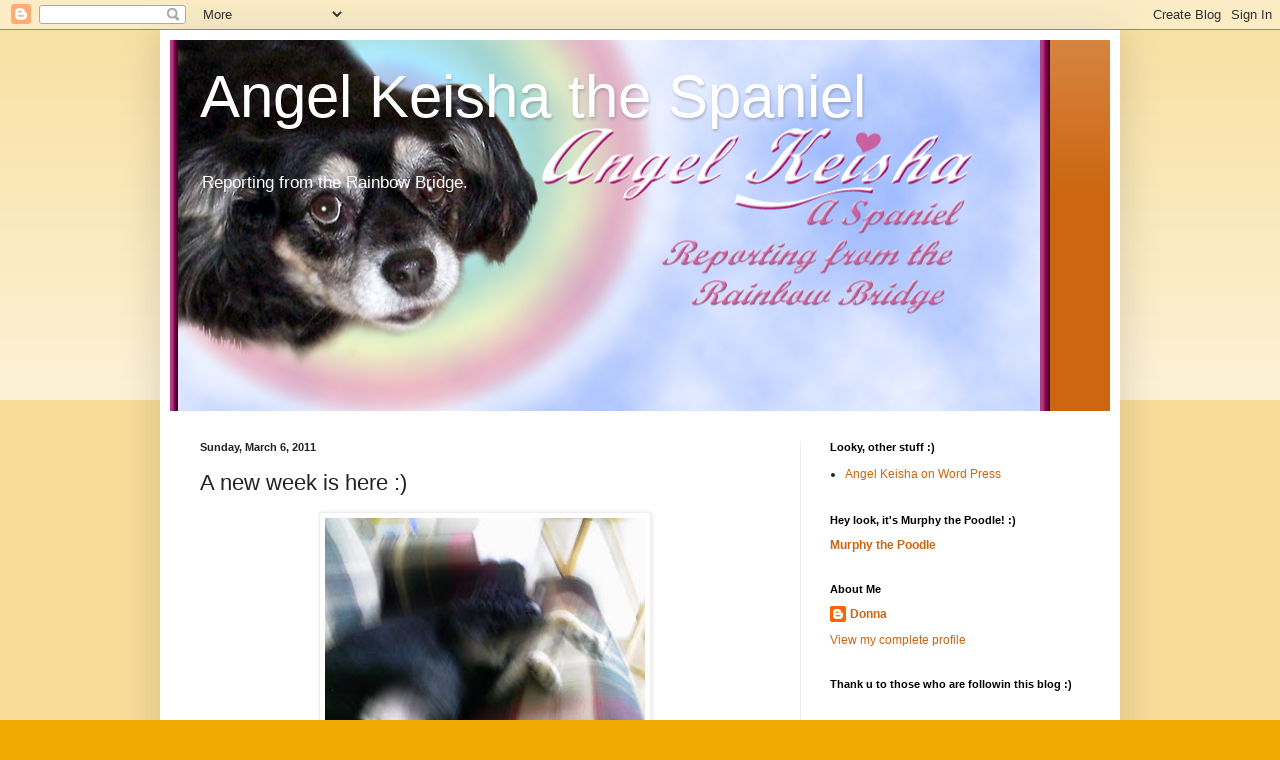

--- FILE ---
content_type: text/html; charset=UTF-8
request_url: https://skeeple.blogspot.com/2011/03/new-week-is-here.html?showComment=1299517201696
body_size: 18524
content:
<!DOCTYPE html>
<html class='v2' dir='ltr' lang='en'>
<head>
<link href='https://www.blogger.com/static/v1/widgets/335934321-css_bundle_v2.css' rel='stylesheet' type='text/css'/>
<meta content='width=1100' name='viewport'/>
<meta content='text/html; charset=UTF-8' http-equiv='Content-Type'/>
<meta content='blogger' name='generator'/>
<link href='https://skeeple.blogspot.com/favicon.ico' rel='icon' type='image/x-icon'/>
<link href='http://skeeple.blogspot.com/2011/03/new-week-is-here.html' rel='canonical'/>
<link rel="alternate" type="application/atom+xml" title="Angel Keisha the Spaniel - Atom" href="https://skeeple.blogspot.com/feeds/posts/default" />
<link rel="alternate" type="application/rss+xml" title="Angel Keisha the Spaniel - RSS" href="https://skeeple.blogspot.com/feeds/posts/default?alt=rss" />
<link rel="service.post" type="application/atom+xml" title="Angel Keisha the Spaniel - Atom" href="https://www.blogger.com/feeds/5808252526299220835/posts/default" />

<link rel="alternate" type="application/atom+xml" title="Angel Keisha the Spaniel - Atom" href="https://skeeple.blogspot.com/feeds/5814569441289594286/comments/default" />
<!--Can't find substitution for tag [blog.ieCssRetrofitLinks]-->
<link href='https://blogger.googleusercontent.com/img/b/R29vZ2xl/AVvXsEjA1UETl5OgaDs7Zkgz2Mzms3yQecLadZLFlKoy8mKct14mD0gg3_RkheBUaU0v515iSwqFPmPD0M-HuHA9ZMk79NPa3qy8aYYli6PlBdvftAIlVP2vQ3BRj3fEoj-L8XakhADReyHq6t-F/s320/March+6+2011+pictures+001.JPG' rel='image_src'/>
<meta content='http://skeeple.blogspot.com/2011/03/new-week-is-here.html' property='og:url'/>
<meta content='A new week is here   :)' property='og:title'/>
<meta content='O hai! My name is Keisha. I am a spaniel mix dog who lives with mah hooman friends in Floridey. I am glad u read my blog today. Thank u.  :)...' property='og:description'/>
<meta content='https://blogger.googleusercontent.com/img/b/R29vZ2xl/AVvXsEjA1UETl5OgaDs7Zkgz2Mzms3yQecLadZLFlKoy8mKct14mD0gg3_RkheBUaU0v515iSwqFPmPD0M-HuHA9ZMk79NPa3qy8aYYli6PlBdvftAIlVP2vQ3BRj3fEoj-L8XakhADReyHq6t-F/w1200-h630-p-k-no-nu/March+6+2011+pictures+001.JPG' property='og:image'/>
<title>Angel Keisha the Spaniel: A new week is here   :)</title>
<style id='page-skin-1' type='text/css'><!--
/*
-----------------------------------------------
Blogger Template Style
Name:     Simple
Designer: Blogger
URL:      www.blogger.com
----------------------------------------------- */
/* Content
----------------------------------------------- */
body {
font: normal normal 12px Arial, Tahoma, Helvetica, FreeSans, sans-serif;
color: #222222;
background: #eeaa00 none repeat scroll top left;
padding: 0 40px 40px 40px;
}
html body .region-inner {
min-width: 0;
max-width: 100%;
width: auto;
}
h2 {
font-size: 22px;
}
a:link {
text-decoration:none;
color: #cc6611;
}
a:visited {
text-decoration:none;
color: #888888;
}
a:hover {
text-decoration:underline;
color: #ff9900;
}
.body-fauxcolumn-outer .fauxcolumn-inner {
background: transparent url(https://resources.blogblog.com/blogblog/data/1kt/simple/body_gradient_tile_light.png) repeat scroll top left;
_background-image: none;
}
.body-fauxcolumn-outer .cap-top {
position: absolute;
z-index: 1;
height: 400px;
width: 100%;
}
.body-fauxcolumn-outer .cap-top .cap-left {
width: 100%;
background: transparent url(https://resources.blogblog.com/blogblog/data/1kt/simple/gradients_light.png) repeat-x scroll top left;
_background-image: none;
}
.content-outer {
-moz-box-shadow: 0 0 40px rgba(0, 0, 0, .15);
-webkit-box-shadow: 0 0 5px rgba(0, 0, 0, .15);
-goog-ms-box-shadow: 0 0 10px #333333;
box-shadow: 0 0 40px rgba(0, 0, 0, .15);
margin-bottom: 1px;
}
.content-inner {
padding: 10px 10px;
}
.content-inner {
background-color: #ffffff;
}
/* Header
----------------------------------------------- */
.header-outer {
background: #cc6611 url(//www.blogblog.com/1kt/simple/gradients_light.png) repeat-x scroll 0 -400px;
_background-image: none;
}
.Header h1 {
font: normal normal 60px Arial, Tahoma, Helvetica, FreeSans, sans-serif;
color: #ffffff;
text-shadow: 1px 2px 3px rgba(0, 0, 0, .2);
}
.Header h1 a {
color: #ffffff;
}
.Header .description {
font-size: 140%;
color: #ffffff;
}
.header-inner .Header .titlewrapper {
padding: 22px 30px;
}
.header-inner .Header .descriptionwrapper {
padding: 0 30px;
}
/* Tabs
----------------------------------------------- */
.tabs-inner .section:first-child {
border-top: 0 solid #eeeeee;
}
.tabs-inner .section:first-child ul {
margin-top: -0;
border-top: 0 solid #eeeeee;
border-left: 0 solid #eeeeee;
border-right: 0 solid #eeeeee;
}
.tabs-inner .widget ul {
background: #f5f5f5 url(https://resources.blogblog.com/blogblog/data/1kt/simple/gradients_light.png) repeat-x scroll 0 -800px;
_background-image: none;
border-bottom: 1px solid #eeeeee;
margin-top: 0;
margin-left: -30px;
margin-right: -30px;
}
.tabs-inner .widget li a {
display: inline-block;
padding: .6em 1em;
font: normal normal 14px Arial, Tahoma, Helvetica, FreeSans, sans-serif;
color: #999999;
border-left: 1px solid #ffffff;
border-right: 1px solid #eeeeee;
}
.tabs-inner .widget li:first-child a {
border-left: none;
}
.tabs-inner .widget li.selected a, .tabs-inner .widget li a:hover {
color: #000000;
background-color: #eeeeee;
text-decoration: none;
}
/* Columns
----------------------------------------------- */
.main-outer {
border-top: 0 solid #eeeeee;
}
.fauxcolumn-left-outer .fauxcolumn-inner {
border-right: 1px solid #eeeeee;
}
.fauxcolumn-right-outer .fauxcolumn-inner {
border-left: 1px solid #eeeeee;
}
/* Headings
----------------------------------------------- */
div.widget > h2,
div.widget h2.title {
margin: 0 0 1em 0;
font: normal bold 11px Arial, Tahoma, Helvetica, FreeSans, sans-serif;
color: #000000;
}
/* Widgets
----------------------------------------------- */
.widget .zippy {
color: #999999;
text-shadow: 2px 2px 1px rgba(0, 0, 0, .1);
}
.widget .popular-posts ul {
list-style: none;
}
/* Posts
----------------------------------------------- */
h2.date-header {
font: normal bold 11px Arial, Tahoma, Helvetica, FreeSans, sans-serif;
}
.date-header span {
background-color: transparent;
color: #222222;
padding: inherit;
letter-spacing: inherit;
margin: inherit;
}
.main-inner {
padding-top: 30px;
padding-bottom: 30px;
}
.main-inner .column-center-inner {
padding: 0 15px;
}
.main-inner .column-center-inner .section {
margin: 0 15px;
}
.post {
margin: 0 0 25px 0;
}
h3.post-title, .comments h4 {
font: normal normal 22px Arial, Tahoma, Helvetica, FreeSans, sans-serif;
margin: .75em 0 0;
}
.post-body {
font-size: 110%;
line-height: 1.4;
position: relative;
}
.post-body img, .post-body .tr-caption-container, .Profile img, .Image img,
.BlogList .item-thumbnail img {
padding: 2px;
background: #ffffff;
border: 1px solid #eeeeee;
-moz-box-shadow: 1px 1px 5px rgba(0, 0, 0, .1);
-webkit-box-shadow: 1px 1px 5px rgba(0, 0, 0, .1);
box-shadow: 1px 1px 5px rgba(0, 0, 0, .1);
}
.post-body img, .post-body .tr-caption-container {
padding: 5px;
}
.post-body .tr-caption-container {
color: #222222;
}
.post-body .tr-caption-container img {
padding: 0;
background: transparent;
border: none;
-moz-box-shadow: 0 0 0 rgba(0, 0, 0, .1);
-webkit-box-shadow: 0 0 0 rgba(0, 0, 0, .1);
box-shadow: 0 0 0 rgba(0, 0, 0, .1);
}
.post-header {
margin: 0 0 1.5em;
line-height: 1.6;
font-size: 90%;
}
.post-footer {
margin: 20px -2px 0;
padding: 5px 10px;
color: #666666;
background-color: #f9f9f9;
border-bottom: 1px solid #eeeeee;
line-height: 1.6;
font-size: 90%;
}
#comments .comment-author {
padding-top: 1.5em;
border-top: 1px solid #eeeeee;
background-position: 0 1.5em;
}
#comments .comment-author:first-child {
padding-top: 0;
border-top: none;
}
.avatar-image-container {
margin: .2em 0 0;
}
#comments .avatar-image-container img {
border: 1px solid #eeeeee;
}
/* Comments
----------------------------------------------- */
.comments .comments-content .icon.blog-author {
background-repeat: no-repeat;
background-image: url([data-uri]);
}
.comments .comments-content .loadmore a {
border-top: 1px solid #999999;
border-bottom: 1px solid #999999;
}
.comments .comment-thread.inline-thread {
background-color: #f9f9f9;
}
.comments .continue {
border-top: 2px solid #999999;
}
/* Accents
---------------------------------------------- */
.section-columns td.columns-cell {
border-left: 1px solid #eeeeee;
}
.blog-pager {
background: transparent none no-repeat scroll top center;
}
.blog-pager-older-link, .home-link,
.blog-pager-newer-link {
background-color: #ffffff;
padding: 5px;
}
.footer-outer {
border-top: 0 dashed #bbbbbb;
}
/* Mobile
----------------------------------------------- */
body.mobile  {
background-size: auto;
}
.mobile .body-fauxcolumn-outer {
background: transparent none repeat scroll top left;
}
.mobile .body-fauxcolumn-outer .cap-top {
background-size: 100% auto;
}
.mobile .content-outer {
-webkit-box-shadow: 0 0 3px rgba(0, 0, 0, .15);
box-shadow: 0 0 3px rgba(0, 0, 0, .15);
}
.mobile .tabs-inner .widget ul {
margin-left: 0;
margin-right: 0;
}
.mobile .post {
margin: 0;
}
.mobile .main-inner .column-center-inner .section {
margin: 0;
}
.mobile .date-header span {
padding: 0.1em 10px;
margin: 0 -10px;
}
.mobile h3.post-title {
margin: 0;
}
.mobile .blog-pager {
background: transparent none no-repeat scroll top center;
}
.mobile .footer-outer {
border-top: none;
}
.mobile .main-inner, .mobile .footer-inner {
background-color: #ffffff;
}
.mobile-index-contents {
color: #222222;
}
.mobile-link-button {
background-color: #cc6611;
}
.mobile-link-button a:link, .mobile-link-button a:visited {
color: #ffffff;
}
.mobile .tabs-inner .section:first-child {
border-top: none;
}
.mobile .tabs-inner .PageList .widget-content {
background-color: #eeeeee;
color: #000000;
border-top: 1px solid #eeeeee;
border-bottom: 1px solid #eeeeee;
}
.mobile .tabs-inner .PageList .widget-content .pagelist-arrow {
border-left: 1px solid #eeeeee;
}

--></style>
<style id='template-skin-1' type='text/css'><!--
body {
min-width: 960px;
}
.content-outer, .content-fauxcolumn-outer, .region-inner {
min-width: 960px;
max-width: 960px;
_width: 960px;
}
.main-inner .columns {
padding-left: 0;
padding-right: 310px;
}
.main-inner .fauxcolumn-center-outer {
left: 0;
right: 310px;
/* IE6 does not respect left and right together */
_width: expression(this.parentNode.offsetWidth -
parseInt("0") -
parseInt("310px") + 'px');
}
.main-inner .fauxcolumn-left-outer {
width: 0;
}
.main-inner .fauxcolumn-right-outer {
width: 310px;
}
.main-inner .column-left-outer {
width: 0;
right: 100%;
margin-left: -0;
}
.main-inner .column-right-outer {
width: 310px;
margin-right: -310px;
}
#layout {
min-width: 0;
}
#layout .content-outer {
min-width: 0;
width: 800px;
}
#layout .region-inner {
min-width: 0;
width: auto;
}
body#layout div.add_widget {
padding: 8px;
}
body#layout div.add_widget a {
margin-left: 32px;
}
--></style>
<link href='https://www.blogger.com/dyn-css/authorization.css?targetBlogID=5808252526299220835&amp;zx=9ce0ba2d-2664-48c5-92ef-46216b8297b0' media='none' onload='if(media!=&#39;all&#39;)media=&#39;all&#39;' rel='stylesheet'/><noscript><link href='https://www.blogger.com/dyn-css/authorization.css?targetBlogID=5808252526299220835&amp;zx=9ce0ba2d-2664-48c5-92ef-46216b8297b0' rel='stylesheet'/></noscript>
<meta name='google-adsense-platform-account' content='ca-host-pub-1556223355139109'/>
<meta name='google-adsense-platform-domain' content='blogspot.com'/>

</head>
<body class='loading variant-bold'>
<div class='navbar section' id='navbar' name='Navbar'><div class='widget Navbar' data-version='1' id='Navbar1'><script type="text/javascript">
    function setAttributeOnload(object, attribute, val) {
      if(window.addEventListener) {
        window.addEventListener('load',
          function(){ object[attribute] = val; }, false);
      } else {
        window.attachEvent('onload', function(){ object[attribute] = val; });
      }
    }
  </script>
<div id="navbar-iframe-container"></div>
<script type="text/javascript" src="https://apis.google.com/js/platform.js"></script>
<script type="text/javascript">
      gapi.load("gapi.iframes:gapi.iframes.style.bubble", function() {
        if (gapi.iframes && gapi.iframes.getContext) {
          gapi.iframes.getContext().openChild({
              url: 'https://www.blogger.com/navbar/5808252526299220835?po\x3d5814569441289594286\x26origin\x3dhttps://skeeple.blogspot.com',
              where: document.getElementById("navbar-iframe-container"),
              id: "navbar-iframe"
          });
        }
      });
    </script><script type="text/javascript">
(function() {
var script = document.createElement('script');
script.type = 'text/javascript';
script.src = '//pagead2.googlesyndication.com/pagead/js/google_top_exp.js';
var head = document.getElementsByTagName('head')[0];
if (head) {
head.appendChild(script);
}})();
</script>
</div></div>
<div class='body-fauxcolumns'>
<div class='fauxcolumn-outer body-fauxcolumn-outer'>
<div class='cap-top'>
<div class='cap-left'></div>
<div class='cap-right'></div>
</div>
<div class='fauxborder-left'>
<div class='fauxborder-right'></div>
<div class='fauxcolumn-inner'>
</div>
</div>
<div class='cap-bottom'>
<div class='cap-left'></div>
<div class='cap-right'></div>
</div>
</div>
</div>
<div class='content'>
<div class='content-fauxcolumns'>
<div class='fauxcolumn-outer content-fauxcolumn-outer'>
<div class='cap-top'>
<div class='cap-left'></div>
<div class='cap-right'></div>
</div>
<div class='fauxborder-left'>
<div class='fauxborder-right'></div>
<div class='fauxcolumn-inner'>
</div>
</div>
<div class='cap-bottom'>
<div class='cap-left'></div>
<div class='cap-right'></div>
</div>
</div>
</div>
<div class='content-outer'>
<div class='content-cap-top cap-top'>
<div class='cap-left'></div>
<div class='cap-right'></div>
</div>
<div class='fauxborder-left content-fauxborder-left'>
<div class='fauxborder-right content-fauxborder-right'></div>
<div class='content-inner'>
<header>
<div class='header-outer'>
<div class='header-cap-top cap-top'>
<div class='cap-left'></div>
<div class='cap-right'></div>
</div>
<div class='fauxborder-left header-fauxborder-left'>
<div class='fauxborder-right header-fauxborder-right'></div>
<div class='region-inner header-inner'>
<div class='header section' id='header' name='Header'><div class='widget Header' data-version='1' id='Header1'>
<div id='header-inner' style='background-image: url("https://blogger.googleusercontent.com/img/b/R29vZ2xl/AVvXsEi0GOZ3DfmvYpGofeFurT2DxU62THEiiRJTgaS6g4RQafB7O0tR6FZpS-6HLdmgSqlxNw9oXkVjpsLZK-Gy8q1d0VgzxD0pImFyfBttq_pzjpUidQsvotDpXhAkoNv3exWRYkd60OzjfOZp/s1600/Keisha+Rainbow+Bridge+2.png"); background-position: left; min-height: 371px; _height: 371px; background-repeat: no-repeat; '>
<div class='titlewrapper' style='background: transparent'>
<h1 class='title' style='background: transparent; border-width: 0px'>
<a href='https://skeeple.blogspot.com/'>
Angel Keisha the Spaniel
</a>
</h1>
</div>
<div class='descriptionwrapper'>
<p class='description'><span>Reporting from the Rainbow Bridge.</span></p>
</div>
</div>
</div></div>
</div>
</div>
<div class='header-cap-bottom cap-bottom'>
<div class='cap-left'></div>
<div class='cap-right'></div>
</div>
</div>
</header>
<div class='tabs-outer'>
<div class='tabs-cap-top cap-top'>
<div class='cap-left'></div>
<div class='cap-right'></div>
</div>
<div class='fauxborder-left tabs-fauxborder-left'>
<div class='fauxborder-right tabs-fauxborder-right'></div>
<div class='region-inner tabs-inner'>
<div class='tabs no-items section' id='crosscol' name='Cross-Column'></div>
<div class='tabs no-items section' id='crosscol-overflow' name='Cross-Column 2'></div>
</div>
</div>
<div class='tabs-cap-bottom cap-bottom'>
<div class='cap-left'></div>
<div class='cap-right'></div>
</div>
</div>
<div class='main-outer'>
<div class='main-cap-top cap-top'>
<div class='cap-left'></div>
<div class='cap-right'></div>
</div>
<div class='fauxborder-left main-fauxborder-left'>
<div class='fauxborder-right main-fauxborder-right'></div>
<div class='region-inner main-inner'>
<div class='columns fauxcolumns'>
<div class='fauxcolumn-outer fauxcolumn-center-outer'>
<div class='cap-top'>
<div class='cap-left'></div>
<div class='cap-right'></div>
</div>
<div class='fauxborder-left'>
<div class='fauxborder-right'></div>
<div class='fauxcolumn-inner'>
</div>
</div>
<div class='cap-bottom'>
<div class='cap-left'></div>
<div class='cap-right'></div>
</div>
</div>
<div class='fauxcolumn-outer fauxcolumn-left-outer'>
<div class='cap-top'>
<div class='cap-left'></div>
<div class='cap-right'></div>
</div>
<div class='fauxborder-left'>
<div class='fauxborder-right'></div>
<div class='fauxcolumn-inner'>
</div>
</div>
<div class='cap-bottom'>
<div class='cap-left'></div>
<div class='cap-right'></div>
</div>
</div>
<div class='fauxcolumn-outer fauxcolumn-right-outer'>
<div class='cap-top'>
<div class='cap-left'></div>
<div class='cap-right'></div>
</div>
<div class='fauxborder-left'>
<div class='fauxborder-right'></div>
<div class='fauxcolumn-inner'>
</div>
</div>
<div class='cap-bottom'>
<div class='cap-left'></div>
<div class='cap-right'></div>
</div>
</div>
<!-- corrects IE6 width calculation -->
<div class='columns-inner'>
<div class='column-center-outer'>
<div class='column-center-inner'>
<div class='main section' id='main' name='Main'><div class='widget Blog' data-version='1' id='Blog1'>
<div class='blog-posts hfeed'>

          <div class="date-outer">
        
<h2 class='date-header'><span>Sunday, March 6, 2011</span></h2>

          <div class="date-posts">
        
<div class='post-outer'>
<div class='post hentry uncustomized-post-template' itemprop='blogPost' itemscope='itemscope' itemtype='http://schema.org/BlogPosting'>
<meta content='https://blogger.googleusercontent.com/img/b/R29vZ2xl/AVvXsEjA1UETl5OgaDs7Zkgz2Mzms3yQecLadZLFlKoy8mKct14mD0gg3_RkheBUaU0v515iSwqFPmPD0M-HuHA9ZMk79NPa3qy8aYYli6PlBdvftAIlVP2vQ3BRj3fEoj-L8XakhADReyHq6t-F/s320/March+6+2011+pictures+001.JPG' itemprop='image_url'/>
<meta content='5808252526299220835' itemprop='blogId'/>
<meta content='5814569441289594286' itemprop='postId'/>
<a name='5814569441289594286'></a>
<h3 class='post-title entry-title' itemprop='name'>
A new week is here   :)
</h3>
<div class='post-header'>
<div class='post-header-line-1'></div>
</div>
<div class='post-body entry-content' id='post-body-5814569441289594286' itemprop='description articleBody'>
<a href="https://blogger.googleusercontent.com/img/b/R29vZ2xl/AVvXsEjA1UETl5OgaDs7Zkgz2Mzms3yQecLadZLFlKoy8mKct14mD0gg3_RkheBUaU0v515iSwqFPmPD0M-HuHA9ZMk79NPa3qy8aYYli6PlBdvftAIlVP2vQ3BRj3fEoj-L8XakhADReyHq6t-F/s1600/March+6+2011+pictures+001.JPG" onblur="try {parent.deselectBloggerImageGracefully();} catch(e) {}"><img alt="" border="0" id="BLOGGER_PHOTO_ID_5581195788412752978" src="https://blogger.googleusercontent.com/img/b/R29vZ2xl/AVvXsEjA1UETl5OgaDs7Zkgz2Mzms3yQecLadZLFlKoy8mKct14mD0gg3_RkheBUaU0v515iSwqFPmPD0M-HuHA9ZMk79NPa3qy8aYYli6PlBdvftAIlVP2vQ3BRj3fEoj-L8XakhADReyHq6t-F/s320/March+6+2011+pictures+001.JPG" style="display:block; margin:0px auto 10px; text-align:center;cursor:pointer; cursor:hand;width: 320px; height: 240px;" /></a><br />O hai! My name is Keisha. I am a spaniel mix dog who lives with mah hooman friends in Floridey. I am glad u read my blog today. Thank u.  :) <br /><br /><br />I has good news! I took the last of my medicine!!  :)  I don't have to have any more! Yay!  :)  It tasted really Bad. Mom and Dad said it made me feel better, and it's troo. I am feelin pretty normal now. I go for walkies, I eat food and I get to sit on the blankey by the couch. That's much better than I was before.  :)<br /><br /><br />There's also somethin a little not-good, though. My Dad has a Sick, and he has to go to the doctor. Get better soon, Dad!  :)  Dad is really good at takin me for walkies, watchin the news with me, and lots of stuff. He pets my tummy a lot.  :)  I am gonna check and make sure he gets lots of rest, so he can feel good again.  <br /><br /><br />D.R. cleaned up a lot of stuff in her room. She took all the things out of a bunch of boxes, got rid of them, and put other stuff in there, and then stored them under the bed. I wish I could have helped. I would have jumped in the boxes, to make sure they worked. I could sniff things, too. Maybe next time, I will. <br /><br /><br />D.R. got a new mousie-pad for the capooter!  :)  It has a piksher of two kittens!!  :)  D.R. said she likes it so much, she wants to kiss it.  :)  In the piksher, one kitten is huggin the other. It is very cyoot!  <br /><br /><br />I am growin my furs a little, even though I had a hairkoot just a while ago. I don't want to get another right away. Mom was pettin me, and she noticed. I think I will hide under the blankey next time, so she doesn't see me. Well, maybe she can see my nose, because there are no furs there.<br /><br /><br />Okay, I will see u later. Thank u. I see u soon. Bye!  :)
<div style='clear: both;'></div>
</div>
<div class='post-footer'>
<div class='post-footer-line post-footer-line-1'>
<span class='post-author vcard'>
Posted by
<span class='fn' itemprop='author' itemscope='itemscope' itemtype='http://schema.org/Person'>
<meta content='https://www.blogger.com/profile/16712710601861189554' itemprop='url'/>
<a class='g-profile' href='https://www.blogger.com/profile/16712710601861189554' rel='author' title='author profile'>
<span itemprop='name'>Donna</span>
</a>
</span>
</span>
<span class='post-timestamp'>
at
<meta content='http://skeeple.blogspot.com/2011/03/new-week-is-here.html' itemprop='url'/>
<a class='timestamp-link' href='https://skeeple.blogspot.com/2011/03/new-week-is-here.html' rel='bookmark' title='permanent link'><abbr class='published' itemprop='datePublished' title='2011-03-06T23:08:00-05:00'>11:08&#8239;PM</abbr></a>
</span>
<span class='post-comment-link'>
</span>
<span class='post-icons'>
<span class='item-control blog-admin pid-1946126223'>
<a href='https://www.blogger.com/post-edit.g?blogID=5808252526299220835&postID=5814569441289594286&from=pencil' title='Edit Post'>
<img alt='' class='icon-action' height='18' src='https://resources.blogblog.com/img/icon18_edit_allbkg.gif' width='18'/>
</a>
</span>
</span>
<div class='post-share-buttons goog-inline-block'>
</div>
</div>
<div class='post-footer-line post-footer-line-2'>
<span class='post-labels'>
</span>
</div>
<div class='post-footer-line post-footer-line-3'>
<span class='post-location'>
</span>
</div>
</div>
</div>
<div class='comments' id='comments'>
<a name='comments'></a>
<h4>12 comments:</h4>
<div id='Blog1_comments-block-wrapper'>
<dl class='avatar-comment-indent' id='comments-block'>
<dt class='comment-author ' id='c7099247513098835246'>
<a name='c7099247513098835246'></a>
<div class="avatar-image-container vcard"><span dir="ltr"><a href="https://www.blogger.com/profile/13869787251617068379" target="" rel="nofollow" onclick="" class="avatar-hovercard" id="av-7099247513098835246-13869787251617068379"><img src="https://resources.blogblog.com/img/blank.gif" width="35" height="35" class="delayLoad" style="display: none;" longdesc="//blogger.googleusercontent.com/img/b/R29vZ2xl/AVvXsEhkOn-JIwYlV81AxPvFgWrRZs-e7YqU4JH5ZCrgpn5PjY2AGggjWJ_aBA7U3VUOQRjtpey25XF9F-L5841HBgn6IN3ULlm5X1-CV3kR9YBnloZbha_lq9LKBfj4-pbmPPQ/s45-c/HPIM3550.JPG" alt="" title="Lorenza">

<noscript><img src="//blogger.googleusercontent.com/img/b/R29vZ2xl/AVvXsEhkOn-JIwYlV81AxPvFgWrRZs-e7YqU4JH5ZCrgpn5PjY2AGggjWJ_aBA7U3VUOQRjtpey25XF9F-L5841HBgn6IN3ULlm5X1-CV3kR9YBnloZbha_lq9LKBfj4-pbmPPQ/s45-c/HPIM3550.JPG" width="35" height="35" class="photo" alt=""></noscript></a></span></div>
<a href='https://www.blogger.com/profile/13869787251617068379' rel='nofollow'>Lorenza</a>
said...
</dt>
<dd class='comment-body' id='Blog1_cmt-7099247513098835246'>
<p>
Good girl!<br />I am glad the meds worked for you!<br />Paws crossed for your Dad!<br />I hope he feels better soon!<br />Take care<br />Kisses and hugs<br />Lorenza
</p>
</dd>
<dd class='comment-footer'>
<span class='comment-timestamp'>
<a href='https://skeeple.blogspot.com/2011/03/new-week-is-here.html?showComment=1299477472153#c7099247513098835246' title='comment permalink'>
March 7, 2011 at 12:57&#8239;AM
</a>
<span class='item-control blog-admin pid-1568615044'>
<a class='comment-delete' href='https://www.blogger.com/comment/delete/5808252526299220835/7099247513098835246' title='Delete Comment'>
<img src='https://resources.blogblog.com/img/icon_delete13.gif'/>
</a>
</span>
</span>
</dd>
<dt class='comment-author blog-author' id='c8446844489030643491'>
<a name='c8446844489030643491'></a>
<div class="avatar-image-container avatar-stock"><span dir="ltr"><a href="https://www.blogger.com/profile/16712710601861189554" target="" rel="nofollow" onclick="" class="avatar-hovercard" id="av-8446844489030643491-16712710601861189554"><img src="//www.blogger.com/img/blogger_logo_round_35.png" width="35" height="35" alt="" title="Donna">

</a></span></div>
<a href='https://www.blogger.com/profile/16712710601861189554' rel='nofollow'>Donna</a>
said...
</dt>
<dd class='comment-body' id='Blog1_cmt-8446844489030643491'>
<p>
Thank u, Lorenza.  :)  I am gonna jump on Dad&#39;s bed and sit next to him. Then I&#39;m gonna take a nap, too. Then I&#39;ll be sure that he&#39;s safe.  :)
</p>
</dd>
<dd class='comment-footer'>
<span class='comment-timestamp'>
<a href='https://skeeple.blogspot.com/2011/03/new-week-is-here.html?showComment=1299480150764#c8446844489030643491' title='comment permalink'>
March 7, 2011 at 1:42&#8239;AM
</a>
<span class='item-control blog-admin pid-1946126223'>
<a class='comment-delete' href='https://www.blogger.com/comment/delete/5808252526299220835/8446844489030643491' title='Delete Comment'>
<img src='https://resources.blogblog.com/img/icon_delete13.gif'/>
</a>
</span>
</span>
</dd>
<dt class='comment-author ' id='c8947173554276328717'>
<a name='c8947173554276328717'></a>
<div class="avatar-image-container vcard"><span dir="ltr"><a href="https://www.blogger.com/profile/16183603626694384497" target="" rel="nofollow" onclick="" class="avatar-hovercard" id="av-8947173554276328717-16183603626694384497"><img src="https://resources.blogblog.com/img/blank.gif" width="35" height="35" class="delayLoad" style="display: none;" longdesc="//blogger.googleusercontent.com/img/b/R29vZ2xl/AVvXsEg0AuvDNGPfkhMnPmyeYrL9gShZXlVsfu4-3pUuOHOnpccNIQKpsv5NZacpFvpaqlnpRZY2ZdK_Ei9d5dR767_5jCfo1Wu1XLKzHURKlwJKT6Epz3tTtb_79W8u-yvPedA/s45-c/2.jpg" alt="" title="Amber-Mae">

<noscript><img src="//blogger.googleusercontent.com/img/b/R29vZ2xl/AVvXsEg0AuvDNGPfkhMnPmyeYrL9gShZXlVsfu4-3pUuOHOnpccNIQKpsv5NZacpFvpaqlnpRZY2ZdK_Ei9d5dR767_5jCfo1Wu1XLKzHURKlwJKT6Epz3tTtb_79W8u-yvPedA/s45-c/2.jpg" width="35" height="35" class="photo" alt=""></noscript></a></span></div>
<a href='https://www.blogger.com/profile/16183603626694384497' rel='nofollow'>Amber-Mae</a>
said...
</dt>
<dd class='comment-body' id='Blog1_cmt-8947173554276328717'>
<p>
Glad to know you&#39;re done with your yucky medicines. Sorry to hear that your dad&#39;s under the weather. I hope he feels better soon!
</p>
</dd>
<dd class='comment-footer'>
<span class='comment-timestamp'>
<a href='https://skeeple.blogspot.com/2011/03/new-week-is-here.html?showComment=1299485765042#c8947173554276328717' title='comment permalink'>
March 7, 2011 at 3:16&#8239;AM
</a>
<span class='item-control blog-admin pid-747635675'>
<a class='comment-delete' href='https://www.blogger.com/comment/delete/5808252526299220835/8947173554276328717' title='Delete Comment'>
<img src='https://resources.blogblog.com/img/icon_delete13.gif'/>
</a>
</span>
</span>
</dd>
<dt class='comment-author ' id='c8170588158185603927'>
<a name='c8170588158185603927'></a>
<div class="avatar-image-container vcard"><span dir="ltr"><a href="https://www.blogger.com/profile/07491812284992435797" target="" rel="nofollow" onclick="" class="avatar-hovercard" id="av-8170588158185603927-07491812284992435797"><img src="https://resources.blogblog.com/img/blank.gif" width="35" height="35" class="delayLoad" style="display: none;" longdesc="//1.bp.blogspot.com/-6c7cjmuiQMY/ZZSuzZGh0NI/AAAAAAAAKRc/YfUgj6RRF9sGJiHHIs1HXyYKlqr-BnQbQCK4BGAYYCw/s35/*" alt="" title="Sasha">

<noscript><img src="//1.bp.blogspot.com/-6c7cjmuiQMY/ZZSuzZGh0NI/AAAAAAAAKRc/YfUgj6RRF9sGJiHHIs1HXyYKlqr-BnQbQCK4BGAYYCw/s35/*" width="35" height="35" class="photo" alt=""></noscript></a></span></div>
<a href='https://www.blogger.com/profile/07491812284992435797' rel='nofollow'>Sasha</a>
said...
</dt>
<dd class='comment-body' id='Blog1_cmt-8170588158185603927'>
<p>
the medicine has made you better and I am glad to hear that. You are good to take it. I hate strange tasting things.
</p>
</dd>
<dd class='comment-footer'>
<span class='comment-timestamp'>
<a href='https://skeeple.blogspot.com/2011/03/new-week-is-here.html?showComment=1299495344317#c8170588158185603927' title='comment permalink'>
March 7, 2011 at 5:55&#8239;AM
</a>
<span class='item-control blog-admin pid-1085570755'>
<a class='comment-delete' href='https://www.blogger.com/comment/delete/5808252526299220835/8170588158185603927' title='Delete Comment'>
<img src='https://resources.blogblog.com/img/icon_delete13.gif'/>
</a>
</span>
</span>
</dd>
<dt class='comment-author blog-author' id='c4902472640189474313'>
<a name='c4902472640189474313'></a>
<div class="avatar-image-container avatar-stock"><span dir="ltr"><a href="https://www.blogger.com/profile/16712710601861189554" target="" rel="nofollow" onclick="" class="avatar-hovercard" id="av-4902472640189474313-16712710601861189554"><img src="//www.blogger.com/img/blogger_logo_round_35.png" width="35" height="35" alt="" title="Donna">

</a></span></div>
<a href='https://www.blogger.com/profile/16712710601861189554' rel='nofollow'>Donna</a>
said...
</dt>
<dd class='comment-body' id='Blog1_cmt-4902472640189474313'>
<p>
Thank u, Amber-Mae.  :)  I am gonna help my Dad. If he takes a nap, I will too. That way, he will be safe from any bad dreams.  :)
</p>
</dd>
<dd class='comment-footer'>
<span class='comment-timestamp'>
<a href='https://skeeple.blogspot.com/2011/03/new-week-is-here.html?showComment=1299517056988#c4902472640189474313' title='comment permalink'>
March 7, 2011 at 11:57&#8239;AM
</a>
<span class='item-control blog-admin pid-1946126223'>
<a class='comment-delete' href='https://www.blogger.com/comment/delete/5808252526299220835/4902472640189474313' title='Delete Comment'>
<img src='https://resources.blogblog.com/img/icon_delete13.gif'/>
</a>
</span>
</span>
</dd>
<dt class='comment-author blog-author' id='c5429539596521229637'>
<a name='c5429539596521229637'></a>
<div class="avatar-image-container avatar-stock"><span dir="ltr"><a href="https://www.blogger.com/profile/16712710601861189554" target="" rel="nofollow" onclick="" class="avatar-hovercard" id="av-5429539596521229637-16712710601861189554"><img src="//www.blogger.com/img/blogger_logo_round_35.png" width="35" height="35" alt="" title="Donna">

</a></span></div>
<a href='https://www.blogger.com/profile/16712710601861189554' rel='nofollow'>Donna</a>
said...
</dt>
<dd class='comment-body' id='Blog1_cmt-5429539596521229637'>
<p>
Thank u, Diamond.  :)  They should have made the medicine taste like cookies or donuts. Then, I would like it!  :)
</p>
</dd>
<dd class='comment-footer'>
<span class='comment-timestamp'>
<a href='https://skeeple.blogspot.com/2011/03/new-week-is-here.html?showComment=1299517201696#c5429539596521229637' title='comment permalink'>
March 7, 2011 at 12:00&#8239;PM
</a>
<span class='item-control blog-admin pid-1946126223'>
<a class='comment-delete' href='https://www.blogger.com/comment/delete/5808252526299220835/5429539596521229637' title='Delete Comment'>
<img src='https://resources.blogblog.com/img/icon_delete13.gif'/>
</a>
</span>
</span>
</dd>
<dt class='comment-author ' id='c2999307503476036220'>
<a name='c2999307503476036220'></a>
<div class="avatar-image-container vcard"><span dir="ltr"><a href="https://www.blogger.com/profile/03274823343453883938" target="" rel="nofollow" onclick="" class="avatar-hovercard" id="av-2999307503476036220-03274823343453883938"><img src="https://resources.blogblog.com/img/blank.gif" width="35" height="35" class="delayLoad" style="display: none;" longdesc="//blogger.googleusercontent.com/img/b/R29vZ2xl/AVvXsEjAWJMOeLdeFSATJ2gmwm1-XDnsYhDW_ZkVgXyO7gOe46AM3QO26CvLH3oAEvU0aepc76u9-INJDcPRmorM9p4gQVY_NiPPFlGMA802BhsiPt_RxFKFNeyVUa1oIc9KP7M/s45-c/IMG_3670.JPG" alt="" title="My Dog Sam - Ruptured Disk">

<noscript><img src="//blogger.googleusercontent.com/img/b/R29vZ2xl/AVvXsEjAWJMOeLdeFSATJ2gmwm1-XDnsYhDW_ZkVgXyO7gOe46AM3QO26CvLH3oAEvU0aepc76u9-INJDcPRmorM9p4gQVY_NiPPFlGMA802BhsiPt_RxFKFNeyVUa1oIc9KP7M/s45-c/IMG_3670.JPG" width="35" height="35" class="photo" alt=""></noscript></a></span></div>
<a href='https://www.blogger.com/profile/03274823343453883938' rel='nofollow'>My Dog Sam - Ruptured Disk</a>
said...
</dt>
<dd class='comment-body' id='Blog1_cmt-2999307503476036220'>
<p>
Hi Keisha, I&#39;m really glad that you&#39;re doing better. I hope that your dad gets well soon and that D.R. finds a job too.
</p>
</dd>
<dd class='comment-footer'>
<span class='comment-timestamp'>
<a href='https://skeeple.blogspot.com/2011/03/new-week-is-here.html?showComment=1299546690526#c2999307503476036220' title='comment permalink'>
March 7, 2011 at 8:11&#8239;PM
</a>
<span class='item-control blog-admin pid-1072521181'>
<a class='comment-delete' href='https://www.blogger.com/comment/delete/5808252526299220835/2999307503476036220' title='Delete Comment'>
<img src='https://resources.blogblog.com/img/icon_delete13.gif'/>
</a>
</span>
</span>
</dd>
<dt class='comment-author ' id='c7098797538604374751'>
<a name='c7098797538604374751'></a>
<div class="avatar-image-container vcard"><span dir="ltr"><a href="https://www.blogger.com/profile/12341698924927724604" target="" rel="nofollow" onclick="" class="avatar-hovercard" id="av-7098797538604374751-12341698924927724604"><img src="https://resources.blogblog.com/img/blank.gif" width="35" height="35" class="delayLoad" style="display: none;" longdesc="//blogger.googleusercontent.com/img/b/R29vZ2xl/AVvXsEgC8vfUiK3vLlSA3Bcf_mnjd7iOnEYo0Gd5aHtvUBpDE7WPF0Ifm1CYkQ2pomk0UqJVtxL0bzCzP48cAxDHnOBclDkoc7UnRok4rNnHuxGh-YsjOa5oYn4-_jhi_oCPXac/s45-c/100_0231.jpg" alt="" title="NAK and The Residents of The Khottage Now With KhattleDog!">

<noscript><img src="//blogger.googleusercontent.com/img/b/R29vZ2xl/AVvXsEgC8vfUiK3vLlSA3Bcf_mnjd7iOnEYo0Gd5aHtvUBpDE7WPF0Ifm1CYkQ2pomk0UqJVtxL0bzCzP48cAxDHnOBclDkoc7UnRok4rNnHuxGh-YsjOa5oYn4-_jhi_oCPXac/s45-c/100_0231.jpg" width="35" height="35" class="photo" alt=""></noscript></a></span></div>
<a href='https://www.blogger.com/profile/12341698924927724604' rel='nofollow'>NAK and The Residents of The Khottage Now With KhattleDog!</a>
said...
</dt>
<dd class='comment-body' id='Blog1_cmt-7098797538604374751'>
<p>
I hope all of woo feel khompletely better SOON!<br /><br />Hugz&amp;Khysses,<br />Khyra
</p>
</dd>
<dd class='comment-footer'>
<span class='comment-timestamp'>
<a href='https://skeeple.blogspot.com/2011/03/new-week-is-here.html?showComment=1299548366837#c7098797538604374751' title='comment permalink'>
March 7, 2011 at 8:39&#8239;PM
</a>
<span class='item-control blog-admin pid-937082133'>
<a class='comment-delete' href='https://www.blogger.com/comment/delete/5808252526299220835/7098797538604374751' title='Delete Comment'>
<img src='https://resources.blogblog.com/img/icon_delete13.gif'/>
</a>
</span>
</span>
</dd>
<dt class='comment-author blog-author' id='c4843771927679809878'>
<a name='c4843771927679809878'></a>
<div class="avatar-image-container avatar-stock"><span dir="ltr"><a href="https://www.blogger.com/profile/16712710601861189554" target="" rel="nofollow" onclick="" class="avatar-hovercard" id="av-4843771927679809878-16712710601861189554"><img src="//www.blogger.com/img/blogger_logo_round_35.png" width="35" height="35" alt="" title="Donna">

</a></span></div>
<a href='https://www.blogger.com/profile/16712710601861189554' rel='nofollow'>Donna</a>
said...
</dt>
<dd class='comment-body' id='Blog1_cmt-4843771927679809878'>
<p>
Thank u, Sam.  :)  My Dad sneezed a lot today, but it&#39;s not as bad as yesterday, so that&#39;s good.  :)  D.R. says she is keepin her hopes up.  :)
</p>
</dd>
<dd class='comment-footer'>
<span class='comment-timestamp'>
<a href='https://skeeple.blogspot.com/2011/03/new-week-is-here.html?showComment=1299555883392#c4843771927679809878' title='comment permalink'>
March 7, 2011 at 10:44&#8239;PM
</a>
<span class='item-control blog-admin pid-1946126223'>
<a class='comment-delete' href='https://www.blogger.com/comment/delete/5808252526299220835/4843771927679809878' title='Delete Comment'>
<img src='https://resources.blogblog.com/img/icon_delete13.gif'/>
</a>
</span>
</span>
</dd>
<dt class='comment-author blog-author' id='c3630469973096274832'>
<a name='c3630469973096274832'></a>
<div class="avatar-image-container avatar-stock"><span dir="ltr"><a href="https://www.blogger.com/profile/16712710601861189554" target="" rel="nofollow" onclick="" class="avatar-hovercard" id="av-3630469973096274832-16712710601861189554"><img src="//www.blogger.com/img/blogger_logo_round_35.png" width="35" height="35" alt="" title="Donna">

</a></span></div>
<a href='https://www.blogger.com/profile/16712710601861189554' rel='nofollow'>Donna</a>
said...
</dt>
<dd class='comment-body' id='Blog1_cmt-3630469973096274832'>
<p>
Thank u, Khyra.  :)  Spwingtime is a time hoomans catch a lot of colds. I am gonna bring my Dad a box of tissues the next time he sneezes.  :)
</p>
</dd>
<dd class='comment-footer'>
<span class='comment-timestamp'>
<a href='https://skeeple.blogspot.com/2011/03/new-week-is-here.html?showComment=1299556090717#c3630469973096274832' title='comment permalink'>
March 7, 2011 at 10:48&#8239;PM
</a>
<span class='item-control blog-admin pid-1946126223'>
<a class='comment-delete' href='https://www.blogger.com/comment/delete/5808252526299220835/3630469973096274832' title='Delete Comment'>
<img src='https://resources.blogblog.com/img/icon_delete13.gif'/>
</a>
</span>
</span>
</dd>
<dt class='comment-author ' id='c6606114931260015489'>
<a name='c6606114931260015489'></a>
<div class="avatar-image-container vcard"><span dir="ltr"><a href="https://www.blogger.com/profile/03826436779639963005" target="" rel="nofollow" onclick="" class="avatar-hovercard" id="av-6606114931260015489-03826436779639963005"><img src="https://resources.blogblog.com/img/blank.gif" width="35" height="35" class="delayLoad" style="display: none;" longdesc="//blogger.googleusercontent.com/img/b/R29vZ2xl/AVvXsEgY45fNTJ_Lwd1TYEUOGZuqDQ66-KfG5QjYLN515ieZOLbaH3KMeu-f-bMc1q3QfuPmG_asXoe4J5AsGwDVSRKeGIeRqA2H9PP4vngnrvcllIIZE4Vch3c1v2TeP2Rk-A/s45-c/contorno.jpg" alt="" title="Chicco">

<noscript><img src="//blogger.googleusercontent.com/img/b/R29vZ2xl/AVvXsEgY45fNTJ_Lwd1TYEUOGZuqDQ66-KfG5QjYLN515ieZOLbaH3KMeu-f-bMc1q3QfuPmG_asXoe4J5AsGwDVSRKeGIeRqA2H9PP4vngnrvcllIIZE4Vch3c1v2TeP2Rk-A/s45-c/contorno.jpg" width="35" height="35" class="photo" alt=""></noscript></a></span></div>
<a href='https://www.blogger.com/profile/03826436779639963005' rel='nofollow'>Chicco</a>
said...
</dt>
<dd class='comment-body' id='Blog1_cmt-6606114931260015489'>
<p>
Hello Keisha, I come here to tell you that I have an award for you in my blog.<br />Woof,woof,<br /><br />Chicco
</p>
</dd>
<dd class='comment-footer'>
<span class='comment-timestamp'>
<a href='https://skeeple.blogspot.com/2011/03/new-week-is-here.html?showComment=1299592392095#c6606114931260015489' title='comment permalink'>
March 8, 2011 at 8:53&#8239;AM
</a>
<span class='item-control blog-admin pid-312078655'>
<a class='comment-delete' href='https://www.blogger.com/comment/delete/5808252526299220835/6606114931260015489' title='Delete Comment'>
<img src='https://resources.blogblog.com/img/icon_delete13.gif'/>
</a>
</span>
</span>
</dd>
<dt class='comment-author blog-author' id='c2462822875791474429'>
<a name='c2462822875791474429'></a>
<div class="avatar-image-container avatar-stock"><span dir="ltr"><a href="https://www.blogger.com/profile/16712710601861189554" target="" rel="nofollow" onclick="" class="avatar-hovercard" id="av-2462822875791474429-16712710601861189554"><img src="//www.blogger.com/img/blogger_logo_round_35.png" width="35" height="35" alt="" title="Donna">

</a></span></div>
<a href='https://www.blogger.com/profile/16712710601861189554' rel='nofollow'>Donna</a>
said...
</dt>
<dd class='comment-body' id='Blog1_cmt-2462822875791474429'>
<p>
Thank u, Chicco!  :)  Dat is so nice of u. Thank u, thank u, thank u very much.  {{{Chicco}}}
</p>
</dd>
<dd class='comment-footer'>
<span class='comment-timestamp'>
<a href='https://skeeple.blogspot.com/2011/03/new-week-is-here.html?showComment=1299599277054#c2462822875791474429' title='comment permalink'>
March 8, 2011 at 10:47&#8239;AM
</a>
<span class='item-control blog-admin pid-1946126223'>
<a class='comment-delete' href='https://www.blogger.com/comment/delete/5808252526299220835/2462822875791474429' title='Delete Comment'>
<img src='https://resources.blogblog.com/img/icon_delete13.gif'/>
</a>
</span>
</span>
</dd>
</dl>
</div>
<p class='comment-footer'>
<a href='https://www.blogger.com/comment/fullpage/post/5808252526299220835/5814569441289594286' onclick=''>Post a Comment</a>
</p>
</div>
</div>

        </div></div>
      
</div>
<div class='blog-pager' id='blog-pager'>
<span id='blog-pager-newer-link'>
<a class='blog-pager-newer-link' href='https://skeeple.blogspot.com/2011/03/o-hai-good-news-from-friend.html' id='Blog1_blog-pager-newer-link' title='Newer Post'>Newer Post</a>
</span>
<span id='blog-pager-older-link'>
<a class='blog-pager-older-link' href='https://skeeple.blogspot.com/2011/03/o-hai-caturday-is-today.html' id='Blog1_blog-pager-older-link' title='Older Post'>Older Post</a>
</span>
<a class='home-link' href='https://skeeple.blogspot.com/'>Home</a>
</div>
<div class='clear'></div>
<div class='post-feeds'>
<div class='feed-links'>
Subscribe to:
<a class='feed-link' href='https://skeeple.blogspot.com/feeds/5814569441289594286/comments/default' target='_blank' type='application/atom+xml'>Post Comments (Atom)</a>
</div>
</div>
</div></div>
</div>
</div>
<div class='column-left-outer'>
<div class='column-left-inner'>
<aside>
</aside>
</div>
</div>
<div class='column-right-outer'>
<div class='column-right-inner'>
<aside>
<div class='sidebar section' id='sidebar-right-1'><div class='widget PageList' data-version='1' id='PageList1'>
<h2>Looky, other stuff :)</h2>
<div class='widget-content'>
<ul>
<li>
<a href='https://skeeple.wordpress.com/'>Angel Keisha on Word Press</a>
</li>
</ul>
<div class='clear'></div>
</div>
</div><div class='widget HTML' data-version='1' id='HTML8'>
<h2 class='title'>Hey look, it's Murphy the Poodle! :)</h2>
<div class='widget-content'>
<a href="http://murphythepoodle.blogspot.com"><span style="font-weight:bold;">Murphy the Poodle</span></a>
</div>
<div class='clear'></div>
</div><div class='widget Profile' data-version='1' id='Profile1'>
<h2>About Me</h2>
<div class='widget-content'>
<dl class='profile-datablock'>
<dt class='profile-data'>
<a class='profile-name-link g-profile' href='https://www.blogger.com/profile/16712710601861189554' rel='author' style='background-image: url(//www.blogger.com/img/logo-16.png);'>
Donna
</a>
</dt>
<dd class='profile-data'>
</dd>
</dl>
<a class='profile-link' href='https://www.blogger.com/profile/16712710601861189554' rel='author'>View my complete profile</a>
<div class='clear'></div>
</div>
</div><div class='widget Followers' data-version='1' id='Followers1'>
<h2 class='title'>Thank u to those who are followin this blog  :)</h2>
<div class='widget-content'>
<div id='Followers1-wrapper'>
<div style='margin-right:2px;'>
<div><script type="text/javascript" src="https://apis.google.com/js/platform.js"></script>
<div id="followers-iframe-container"></div>
<script type="text/javascript">
    window.followersIframe = null;
    function followersIframeOpen(url) {
      gapi.load("gapi.iframes", function() {
        if (gapi.iframes && gapi.iframes.getContext) {
          window.followersIframe = gapi.iframes.getContext().openChild({
            url: url,
            where: document.getElementById("followers-iframe-container"),
            messageHandlersFilter: gapi.iframes.CROSS_ORIGIN_IFRAMES_FILTER,
            messageHandlers: {
              '_ready': function(obj) {
                window.followersIframe.getIframeEl().height = obj.height;
              },
              'reset': function() {
                window.followersIframe.close();
                followersIframeOpen("https://www.blogger.com/followers/frame/5808252526299220835?colors\x3dCgt0cmFuc3BhcmVudBILdHJhbnNwYXJlbnQaByMyMjIyMjIiByNjYzY2MTEqByNmZmZmZmYyByMwMDAwMDA6ByMyMjIyMjJCByNjYzY2MTFKByM5OTk5OTlSByNjYzY2MTFaC3RyYW5zcGFyZW50\x26pageSize\x3d21\x26hl\x3den\x26origin\x3dhttps://skeeple.blogspot.com");
              },
              'open': function(url) {
                window.followersIframe.close();
                followersIframeOpen(url);
              }
            }
          });
        }
      });
    }
    followersIframeOpen("https://www.blogger.com/followers/frame/5808252526299220835?colors\x3dCgt0cmFuc3BhcmVudBILdHJhbnNwYXJlbnQaByMyMjIyMjIiByNjYzY2MTEqByNmZmZmZmYyByMwMDAwMDA6ByMyMjIyMjJCByNjYzY2MTFKByM5OTk5OTlSByNjYzY2MTFaC3RyYW5zcGFyZW50\x26pageSize\x3d21\x26hl\x3den\x26origin\x3dhttps://skeeple.blogspot.com");
  </script></div>
</div>
</div>
<div class='clear'></div>
</div>
</div><div class='widget Image' data-version='1' id='Image3'>
<div class='widget-content'>
<img alt='' height='153' id='Image3_img' src='https://blogger.googleusercontent.com/img/b/R29vZ2xl/AVvXsEgHuRsRVKUqdwjUS4V91M-uXDNf74q4wqE5oVnq5cZx9Pi5ODRVlYsSPAv7gej7kzAfHzF3UaTamqpu4akYvPvWxwqJLcQ2j5XO4Tru_Au8kIGe2CSZ9wqpWs3ct-Q0UOacGmRi8f7GCus_/s226/Proximadade_Award.jpg' width='190'/>
<br/>
</div>
<div class='clear'></div>
</div><div class='widget Image' data-version='1' id='Image2'>
<div class='widget-content'>
<img alt='' height='165' id='Image2_img' src='//1.bp.blogspot.com/_bdh65tHxhFI/S7lXVj47FrI/AAAAAAAAAFI/F1lhmtfZlps/S226/Keisha,+Defender.jpg' width='226'/>
<br/>
</div>
<div class='clear'></div>
</div><div class='widget Image' data-version='1' id='Image1'>
<div class='widget-content'>
<img alt='' height='97' id='Image1_img' src='//1.bp.blogspot.com/_bdh65tHxhFI/S7lXN96mTRI/AAAAAAAAAFA/IIIV6-Ux8j0/S226/For+Keisha.jpg' width='226'/>
<br/>
</div>
<div class='clear'></div>
</div></div>
<table border='0' cellpadding='0' cellspacing='0' class='section-columns columns-2'>
<tbody>
<tr>
<td class='first columns-cell'>
<div class='sidebar section' id='sidebar-right-2-1'><div class='widget Image' data-version='1' id='Image8'>
<h2>The Next Big Thing awardie</h2>
<div class='widget-content'>
<a href='http://katieisabella.blogspot.com'>
<img alt='The Next Big Thing awardie' height='117' id='Image8_img' src='https://blogger.googleusercontent.com/img/b/R29vZ2xl/AVvXsEg1263AKh9R4CQmPVO0oQnrLJv04OzroXL-U8EKV_lMiK2X4mkMWKQNv7pq00eDuGFcAGUb1NtoE645sW5nGqvaDz-Xo_bxcJwp4deWiXE-Q-OoMCZ4CxyMI_LI56cXDbKR-Ro5LqnnjAPD/s150/the-next-big-thing.jpg' width='150'/>
</a>
<br/>
<span class='caption'>Thank u, Katie Isabella</span>
</div>
<div class='clear'></div>
</div><div class='widget Image' data-version='1' id='Image7'>
<h2>Cotton's Friendly Blogger Award</h2>
<div class='widget-content'>
<a href='http://cottonmypoostie.blogspot.com'>
<img alt='Cotton&#39;s Friendly Blogger Award' height='113' id='Image7_img' src='https://blogger.googleusercontent.com/img/b/R29vZ2xl/AVvXsEgkQBIuFs3xXw8zVm1VgMRjFEFea_LEuQiqQTMEiaXUmP93DWe5Y91MMb8mD3m-JKuFJ1hG5jnQp7oNL-Ela04Z83aCFZmmHu0qIFK4BWBpVsrXgyCQvl5MxNSeMALRwOHJSGrico0tCkq2/s150/pizap.com13543358743011.jpg' width='150'/>
</a>
<br/>
<span class='caption'>Thank u, Cotton :)</span>
</div>
<div class='clear'></div>
</div><div class='widget Image' data-version='1' id='Image6'>
<h2>2012 Blog of the Year Awardie</h2>
<div class='widget-content'>
<a href='http://thethoughtpalette.co.uk/our-awards/blog-of-the-year-2012-award/'>
<img alt='2012 Blog of the Year Awardie' height='129' id='Image6_img' src='https://blogger.googleusercontent.com/img/b/R29vZ2xl/AVvXsEh0a8DYqjml8xsplbEBWfULC-d58j88DUqj65rImxucKE4HD2n7nwvLJI0ln0DOlwArOMm5yzI7KtZD1Vc9b33_NK99RYNCMCB0GVr5ykwhXcjdru-pbcRy1JpjRM9fvQ8MppnriudjoCpr/s150/boty-4star.jpg' width='150'/>
</a>
<br/>
<span class='caption'>Thank u Dawn the Shubunkin Fishie, Cotton the Dog, Prancer Pie and Thought Palette! :)</span>
</div>
<div class='clear'></div>
</div><div class='widget HTML' data-version='1' id='HTML7'>
<h2 class='title'>Thank u, Katie Isabella, for this awardie!  :)</h2>
<div class='widget-content'>
<a href="http://s24.beta.photobucket.com/user/neon000/library/" target="_blank"><img src="https://lh3.googleusercontent.com/blogger_img_proxy/AEn0k_sxGoZhsBmaUa7tWmIsRIXxnPmSKWtadp-NWQ25WUkq35ifSw5Rf8-FCzl8t2BPv12Fza4vXGQOJc2TXmOpajWzce0geMc5zyXb0r-rmT0lEkazXMk2pEAgOypWsYLHocjhQSxWIpxVBJhWf2utMMuAwA=s0-d" border="0" alt="Photobucket"></a>
</div>
<div class='clear'></div>
</div><div class='widget HTML' data-version='1' id='HTML6'>
<h2 class='title'>Please be Safe!  :)</h2>
<div class='widget-content'>
<center><a href="http://brandoandbogart.blogspot.com" target="_blank"><img alt="Brandoandbogart" src="https://lh3.googleusercontent.com/blogger_img_proxy/AEn0k_vOGa1abmN0gP0X8iMjC1kO6OU-pRmqXdF1L45K_Yi2aJuzY4xlvg9vGdem5sf6tZPVoDdmi40nYtvGOrYCe6SmEVLaG9P3ZZllGyQAUSSznKXuvjFPGOh0HNOiV_InrLUma3Ak9g=s0-d"></a></center>
</div>
<div class='clear'></div>
</div><div class='widget HTML' data-version='1' id='HTML5'>
<h2 class='title'>Daisy the Curly Cat!  :)</h2>
<div class='widget-content'>
<a href="http://daisythecurlycat.blogspot.com/" target="_blank"><img border="0" alt="Photobucket" src="https://lh3.googleusercontent.com/blogger_img_proxy/AEn0k_v-OkOKBjmvbl59zF0e2gevHjqUcZpQrDbjp80yqVHUcpW4EGQP-YU4hASFm2501eN5uDx_MtPYqKMTxS6v4__5EDYKdwQXIt_WUMnhvhdu98UcC5HF2Lhi6GLjWOCpFfRjUdr8CUno2oqryQ=s0-d"></a>
</div>
<div class='clear'></div>
</div><div class='widget HTML' data-version='1' id='HTML4'>
<h2 class='title'>I winned an awardie again! Thank u!!  :) :) :)</h2>
<div class='widget-content'>
<a href="http://s24.photobucket.com/albums/c24/neon000/?action=view&amp;current=liebster-blog2.jpg" target="_blank"><img src="https://lh3.googleusercontent.com/blogger_img_proxy/AEn0k_u_X4yxM9ciSu-RIyOgqq9RfT-Ejau0hQYcwq0BXVYJJCtb631LrqZcxoYfE7ZrHZIk352RuLwIyozFOwXMjIjcPFi2C6DpoD0hCOOXuBumIugiyskeEmR6nrPq8pnGwvSa-Q=s0-d" border="0" alt="Photobucket"></a>
</div>
<div class='clear'></div>
</div><div class='widget HTML' data-version='1' id='HTML3'>
<h2 class='title'>Petfinder.com, to learn all about adoptions!  :)</h2>
<div class='widget-content'>
<a href="http://www.petfinder.com"><img src="https://lh3.googleusercontent.com/blogger_img_proxy/AEn0k_thwDfG8h5E3TstG4hiwphodm3HTKkW5aoLTia8iCG3CTEciaIBY7C9npzJa2ga0-IOdqzzA7PCysGuKTVaCdFNfZfD6g3tYKa20KBTzX0BYgpZPYMG8mgh=s0-d" border="0" alt="Pet Adoption"></a>
</div>
<div class='clear'></div>
</div><div class='widget HTML' data-version='1' id='HTML2'>
<h2 class='title'>Thank you to Chicco the Dog for this awesome award!</h2>
<div class='widget-content'>
<a href="http://chiccoeilsuomondo.blogspot.com/"></a><a href="http://s24.photobucket.com/albums/c24/neon000/?action=view&amp;current=Chiccoblogaward.png" target="_blank"><img src="https://lh3.googleusercontent.com/blogger_img_proxy/AEn0k_vUDGz7zkPG5DAvX716RyWNO4-aH5duiFFXhYuoKe0uHWtNHZzX8zZunqC5A6pD9MQ_FK0bxBAQQ_SaQqUPWr6G79VKOUe9Fn2BRpYGVl4IypTIWi1Anb3usEuEDc82weWPHgNj=s0-d" border="0" alt="Photobucket"></a>
</div>
<div class='clear'></div>
</div><div class='widget BlogArchive' data-version='1' id='BlogArchive1'>
<h2>Blog Archive</h2>
<div class='widget-content'>
<div id='ArchiveList'>
<div id='BlogArchive1_ArchiveList'>
<ul class='hierarchy'>
<li class='archivedate collapsed'>
<a class='toggle' href='javascript:void(0)'>
<span class='zippy'>

        &#9658;&#160;
      
</span>
</a>
<a class='post-count-link' href='https://skeeple.blogspot.com/2017/'>
2017
</a>
<span class='post-count' dir='ltr'>(1)</span>
<ul class='hierarchy'>
<li class='archivedate collapsed'>
<a class='toggle' href='javascript:void(0)'>
<span class='zippy'>

        &#9658;&#160;
      
</span>
</a>
<a class='post-count-link' href='https://skeeple.blogspot.com/2017/01/'>
January
</a>
<span class='post-count' dir='ltr'>(1)</span>
</li>
</ul>
</li>
</ul>
<ul class='hierarchy'>
<li class='archivedate collapsed'>
<a class='toggle' href='javascript:void(0)'>
<span class='zippy'>

        &#9658;&#160;
      
</span>
</a>
<a class='post-count-link' href='https://skeeple.blogspot.com/2016/'>
2016
</a>
<span class='post-count' dir='ltr'>(8)</span>
<ul class='hierarchy'>
<li class='archivedate collapsed'>
<a class='toggle' href='javascript:void(0)'>
<span class='zippy'>

        &#9658;&#160;
      
</span>
</a>
<a class='post-count-link' href='https://skeeple.blogspot.com/2016/10/'>
October
</a>
<span class='post-count' dir='ltr'>(1)</span>
</li>
</ul>
<ul class='hierarchy'>
<li class='archivedate collapsed'>
<a class='toggle' href='javascript:void(0)'>
<span class='zippy'>

        &#9658;&#160;
      
</span>
</a>
<a class='post-count-link' href='https://skeeple.blogspot.com/2016/09/'>
September
</a>
<span class='post-count' dir='ltr'>(1)</span>
</li>
</ul>
<ul class='hierarchy'>
<li class='archivedate collapsed'>
<a class='toggle' href='javascript:void(0)'>
<span class='zippy'>

        &#9658;&#160;
      
</span>
</a>
<a class='post-count-link' href='https://skeeple.blogspot.com/2016/08/'>
August
</a>
<span class='post-count' dir='ltr'>(1)</span>
</li>
</ul>
<ul class='hierarchy'>
<li class='archivedate collapsed'>
<a class='toggle' href='javascript:void(0)'>
<span class='zippy'>

        &#9658;&#160;
      
</span>
</a>
<a class='post-count-link' href='https://skeeple.blogspot.com/2016/05/'>
May
</a>
<span class='post-count' dir='ltr'>(1)</span>
</li>
</ul>
<ul class='hierarchy'>
<li class='archivedate collapsed'>
<a class='toggle' href='javascript:void(0)'>
<span class='zippy'>

        &#9658;&#160;
      
</span>
</a>
<a class='post-count-link' href='https://skeeple.blogspot.com/2016/04/'>
April
</a>
<span class='post-count' dir='ltr'>(1)</span>
</li>
</ul>
<ul class='hierarchy'>
<li class='archivedate collapsed'>
<a class='toggle' href='javascript:void(0)'>
<span class='zippy'>

        &#9658;&#160;
      
</span>
</a>
<a class='post-count-link' href='https://skeeple.blogspot.com/2016/03/'>
March
</a>
<span class='post-count' dir='ltr'>(1)</span>
</li>
</ul>
<ul class='hierarchy'>
<li class='archivedate collapsed'>
<a class='toggle' href='javascript:void(0)'>
<span class='zippy'>

        &#9658;&#160;
      
</span>
</a>
<a class='post-count-link' href='https://skeeple.blogspot.com/2016/02/'>
February
</a>
<span class='post-count' dir='ltr'>(1)</span>
</li>
</ul>
<ul class='hierarchy'>
<li class='archivedate collapsed'>
<a class='toggle' href='javascript:void(0)'>
<span class='zippy'>

        &#9658;&#160;
      
</span>
</a>
<a class='post-count-link' href='https://skeeple.blogspot.com/2016/01/'>
January
</a>
<span class='post-count' dir='ltr'>(1)</span>
</li>
</ul>
</li>
</ul>
<ul class='hierarchy'>
<li class='archivedate collapsed'>
<a class='toggle' href='javascript:void(0)'>
<span class='zippy'>

        &#9658;&#160;
      
</span>
</a>
<a class='post-count-link' href='https://skeeple.blogspot.com/2015/'>
2015
</a>
<span class='post-count' dir='ltr'>(46)</span>
<ul class='hierarchy'>
<li class='archivedate collapsed'>
<a class='toggle' href='javascript:void(0)'>
<span class='zippy'>

        &#9658;&#160;
      
</span>
</a>
<a class='post-count-link' href='https://skeeple.blogspot.com/2015/12/'>
December
</a>
<span class='post-count' dir='ltr'>(1)</span>
</li>
</ul>
<ul class='hierarchy'>
<li class='archivedate collapsed'>
<a class='toggle' href='javascript:void(0)'>
<span class='zippy'>

        &#9658;&#160;
      
</span>
</a>
<a class='post-count-link' href='https://skeeple.blogspot.com/2015/11/'>
November
</a>
<span class='post-count' dir='ltr'>(2)</span>
</li>
</ul>
<ul class='hierarchy'>
<li class='archivedate collapsed'>
<a class='toggle' href='javascript:void(0)'>
<span class='zippy'>

        &#9658;&#160;
      
</span>
</a>
<a class='post-count-link' href='https://skeeple.blogspot.com/2015/10/'>
October
</a>
<span class='post-count' dir='ltr'>(2)</span>
</li>
</ul>
<ul class='hierarchy'>
<li class='archivedate collapsed'>
<a class='toggle' href='javascript:void(0)'>
<span class='zippy'>

        &#9658;&#160;
      
</span>
</a>
<a class='post-count-link' href='https://skeeple.blogspot.com/2015/09/'>
September
</a>
<span class='post-count' dir='ltr'>(3)</span>
</li>
</ul>
<ul class='hierarchy'>
<li class='archivedate collapsed'>
<a class='toggle' href='javascript:void(0)'>
<span class='zippy'>

        &#9658;&#160;
      
</span>
</a>
<a class='post-count-link' href='https://skeeple.blogspot.com/2015/08/'>
August
</a>
<span class='post-count' dir='ltr'>(4)</span>
</li>
</ul>
<ul class='hierarchy'>
<li class='archivedate collapsed'>
<a class='toggle' href='javascript:void(0)'>
<span class='zippy'>

        &#9658;&#160;
      
</span>
</a>
<a class='post-count-link' href='https://skeeple.blogspot.com/2015/07/'>
July
</a>
<span class='post-count' dir='ltr'>(2)</span>
</li>
</ul>
<ul class='hierarchy'>
<li class='archivedate collapsed'>
<a class='toggle' href='javascript:void(0)'>
<span class='zippy'>

        &#9658;&#160;
      
</span>
</a>
<a class='post-count-link' href='https://skeeple.blogspot.com/2015/06/'>
June
</a>
<span class='post-count' dir='ltr'>(3)</span>
</li>
</ul>
<ul class='hierarchy'>
<li class='archivedate collapsed'>
<a class='toggle' href='javascript:void(0)'>
<span class='zippy'>

        &#9658;&#160;
      
</span>
</a>
<a class='post-count-link' href='https://skeeple.blogspot.com/2015/05/'>
May
</a>
<span class='post-count' dir='ltr'>(3)</span>
</li>
</ul>
<ul class='hierarchy'>
<li class='archivedate collapsed'>
<a class='toggle' href='javascript:void(0)'>
<span class='zippy'>

        &#9658;&#160;
      
</span>
</a>
<a class='post-count-link' href='https://skeeple.blogspot.com/2015/04/'>
April
</a>
<span class='post-count' dir='ltr'>(5)</span>
</li>
</ul>
<ul class='hierarchy'>
<li class='archivedate collapsed'>
<a class='toggle' href='javascript:void(0)'>
<span class='zippy'>

        &#9658;&#160;
      
</span>
</a>
<a class='post-count-link' href='https://skeeple.blogspot.com/2015/03/'>
March
</a>
<span class='post-count' dir='ltr'>(8)</span>
</li>
</ul>
<ul class='hierarchy'>
<li class='archivedate collapsed'>
<a class='toggle' href='javascript:void(0)'>
<span class='zippy'>

        &#9658;&#160;
      
</span>
</a>
<a class='post-count-link' href='https://skeeple.blogspot.com/2015/02/'>
February
</a>
<span class='post-count' dir='ltr'>(5)</span>
</li>
</ul>
<ul class='hierarchy'>
<li class='archivedate collapsed'>
<a class='toggle' href='javascript:void(0)'>
<span class='zippy'>

        &#9658;&#160;
      
</span>
</a>
<a class='post-count-link' href='https://skeeple.blogspot.com/2015/01/'>
January
</a>
<span class='post-count' dir='ltr'>(8)</span>
</li>
</ul>
</li>
</ul>
<ul class='hierarchy'>
<li class='archivedate collapsed'>
<a class='toggle' href='javascript:void(0)'>
<span class='zippy'>

        &#9658;&#160;
      
</span>
</a>
<a class='post-count-link' href='https://skeeple.blogspot.com/2014/'>
2014
</a>
<span class='post-count' dir='ltr'>(77)</span>
<ul class='hierarchy'>
<li class='archivedate collapsed'>
<a class='toggle' href='javascript:void(0)'>
<span class='zippy'>

        &#9658;&#160;
      
</span>
</a>
<a class='post-count-link' href='https://skeeple.blogspot.com/2014/12/'>
December
</a>
<span class='post-count' dir='ltr'>(6)</span>
</li>
</ul>
<ul class='hierarchy'>
<li class='archivedate collapsed'>
<a class='toggle' href='javascript:void(0)'>
<span class='zippy'>

        &#9658;&#160;
      
</span>
</a>
<a class='post-count-link' href='https://skeeple.blogspot.com/2014/11/'>
November
</a>
<span class='post-count' dir='ltr'>(9)</span>
</li>
</ul>
<ul class='hierarchy'>
<li class='archivedate collapsed'>
<a class='toggle' href='javascript:void(0)'>
<span class='zippy'>

        &#9658;&#160;
      
</span>
</a>
<a class='post-count-link' href='https://skeeple.blogspot.com/2014/10/'>
October
</a>
<span class='post-count' dir='ltr'>(10)</span>
</li>
</ul>
<ul class='hierarchy'>
<li class='archivedate collapsed'>
<a class='toggle' href='javascript:void(0)'>
<span class='zippy'>

        &#9658;&#160;
      
</span>
</a>
<a class='post-count-link' href='https://skeeple.blogspot.com/2014/09/'>
September
</a>
<span class='post-count' dir='ltr'>(8)</span>
</li>
</ul>
<ul class='hierarchy'>
<li class='archivedate collapsed'>
<a class='toggle' href='javascript:void(0)'>
<span class='zippy'>

        &#9658;&#160;
      
</span>
</a>
<a class='post-count-link' href='https://skeeple.blogspot.com/2014/08/'>
August
</a>
<span class='post-count' dir='ltr'>(7)</span>
</li>
</ul>
<ul class='hierarchy'>
<li class='archivedate collapsed'>
<a class='toggle' href='javascript:void(0)'>
<span class='zippy'>

        &#9658;&#160;
      
</span>
</a>
<a class='post-count-link' href='https://skeeple.blogspot.com/2014/07/'>
July
</a>
<span class='post-count' dir='ltr'>(6)</span>
</li>
</ul>
<ul class='hierarchy'>
<li class='archivedate collapsed'>
<a class='toggle' href='javascript:void(0)'>
<span class='zippy'>

        &#9658;&#160;
      
</span>
</a>
<a class='post-count-link' href='https://skeeple.blogspot.com/2014/06/'>
June
</a>
<span class='post-count' dir='ltr'>(7)</span>
</li>
</ul>
<ul class='hierarchy'>
<li class='archivedate collapsed'>
<a class='toggle' href='javascript:void(0)'>
<span class='zippy'>

        &#9658;&#160;
      
</span>
</a>
<a class='post-count-link' href='https://skeeple.blogspot.com/2014/05/'>
May
</a>
<span class='post-count' dir='ltr'>(4)</span>
</li>
</ul>
<ul class='hierarchy'>
<li class='archivedate collapsed'>
<a class='toggle' href='javascript:void(0)'>
<span class='zippy'>

        &#9658;&#160;
      
</span>
</a>
<a class='post-count-link' href='https://skeeple.blogspot.com/2014/04/'>
April
</a>
<span class='post-count' dir='ltr'>(6)</span>
</li>
</ul>
<ul class='hierarchy'>
<li class='archivedate collapsed'>
<a class='toggle' href='javascript:void(0)'>
<span class='zippy'>

        &#9658;&#160;
      
</span>
</a>
<a class='post-count-link' href='https://skeeple.blogspot.com/2014/03/'>
March
</a>
<span class='post-count' dir='ltr'>(4)</span>
</li>
</ul>
<ul class='hierarchy'>
<li class='archivedate collapsed'>
<a class='toggle' href='javascript:void(0)'>
<span class='zippy'>

        &#9658;&#160;
      
</span>
</a>
<a class='post-count-link' href='https://skeeple.blogspot.com/2014/02/'>
February
</a>
<span class='post-count' dir='ltr'>(4)</span>
</li>
</ul>
<ul class='hierarchy'>
<li class='archivedate collapsed'>
<a class='toggle' href='javascript:void(0)'>
<span class='zippy'>

        &#9658;&#160;
      
</span>
</a>
<a class='post-count-link' href='https://skeeple.blogspot.com/2014/01/'>
January
</a>
<span class='post-count' dir='ltr'>(6)</span>
</li>
</ul>
</li>
</ul>
<ul class='hierarchy'>
<li class='archivedate collapsed'>
<a class='toggle' href='javascript:void(0)'>
<span class='zippy'>

        &#9658;&#160;
      
</span>
</a>
<a class='post-count-link' href='https://skeeple.blogspot.com/2013/'>
2013
</a>
<span class='post-count' dir='ltr'>(121)</span>
<ul class='hierarchy'>
<li class='archivedate collapsed'>
<a class='toggle' href='javascript:void(0)'>
<span class='zippy'>

        &#9658;&#160;
      
</span>
</a>
<a class='post-count-link' href='https://skeeple.blogspot.com/2013/12/'>
December
</a>
<span class='post-count' dir='ltr'>(5)</span>
</li>
</ul>
<ul class='hierarchy'>
<li class='archivedate collapsed'>
<a class='toggle' href='javascript:void(0)'>
<span class='zippy'>

        &#9658;&#160;
      
</span>
</a>
<a class='post-count-link' href='https://skeeple.blogspot.com/2013/11/'>
November
</a>
<span class='post-count' dir='ltr'>(6)</span>
</li>
</ul>
<ul class='hierarchy'>
<li class='archivedate collapsed'>
<a class='toggle' href='javascript:void(0)'>
<span class='zippy'>

        &#9658;&#160;
      
</span>
</a>
<a class='post-count-link' href='https://skeeple.blogspot.com/2013/10/'>
October
</a>
<span class='post-count' dir='ltr'>(5)</span>
</li>
</ul>
<ul class='hierarchy'>
<li class='archivedate collapsed'>
<a class='toggle' href='javascript:void(0)'>
<span class='zippy'>

        &#9658;&#160;
      
</span>
</a>
<a class='post-count-link' href='https://skeeple.blogspot.com/2013/09/'>
September
</a>
<span class='post-count' dir='ltr'>(6)</span>
</li>
</ul>
<ul class='hierarchy'>
<li class='archivedate collapsed'>
<a class='toggle' href='javascript:void(0)'>
<span class='zippy'>

        &#9658;&#160;
      
</span>
</a>
<a class='post-count-link' href='https://skeeple.blogspot.com/2013/08/'>
August
</a>
<span class='post-count' dir='ltr'>(12)</span>
</li>
</ul>
<ul class='hierarchy'>
<li class='archivedate collapsed'>
<a class='toggle' href='javascript:void(0)'>
<span class='zippy'>

        &#9658;&#160;
      
</span>
</a>
<a class='post-count-link' href='https://skeeple.blogspot.com/2013/07/'>
July
</a>
<span class='post-count' dir='ltr'>(12)</span>
</li>
</ul>
<ul class='hierarchy'>
<li class='archivedate collapsed'>
<a class='toggle' href='javascript:void(0)'>
<span class='zippy'>

        &#9658;&#160;
      
</span>
</a>
<a class='post-count-link' href='https://skeeple.blogspot.com/2013/06/'>
June
</a>
<span class='post-count' dir='ltr'>(11)</span>
</li>
</ul>
<ul class='hierarchy'>
<li class='archivedate collapsed'>
<a class='toggle' href='javascript:void(0)'>
<span class='zippy'>

        &#9658;&#160;
      
</span>
</a>
<a class='post-count-link' href='https://skeeple.blogspot.com/2013/05/'>
May
</a>
<span class='post-count' dir='ltr'>(12)</span>
</li>
</ul>
<ul class='hierarchy'>
<li class='archivedate collapsed'>
<a class='toggle' href='javascript:void(0)'>
<span class='zippy'>

        &#9658;&#160;
      
</span>
</a>
<a class='post-count-link' href='https://skeeple.blogspot.com/2013/04/'>
April
</a>
<span class='post-count' dir='ltr'>(13)</span>
</li>
</ul>
<ul class='hierarchy'>
<li class='archivedate collapsed'>
<a class='toggle' href='javascript:void(0)'>
<span class='zippy'>

        &#9658;&#160;
      
</span>
</a>
<a class='post-count-link' href='https://skeeple.blogspot.com/2013/03/'>
March
</a>
<span class='post-count' dir='ltr'>(14)</span>
</li>
</ul>
<ul class='hierarchy'>
<li class='archivedate collapsed'>
<a class='toggle' href='javascript:void(0)'>
<span class='zippy'>

        &#9658;&#160;
      
</span>
</a>
<a class='post-count-link' href='https://skeeple.blogspot.com/2013/02/'>
February
</a>
<span class='post-count' dir='ltr'>(13)</span>
</li>
</ul>
<ul class='hierarchy'>
<li class='archivedate collapsed'>
<a class='toggle' href='javascript:void(0)'>
<span class='zippy'>

        &#9658;&#160;
      
</span>
</a>
<a class='post-count-link' href='https://skeeple.blogspot.com/2013/01/'>
January
</a>
<span class='post-count' dir='ltr'>(12)</span>
</li>
</ul>
</li>
</ul>
<ul class='hierarchy'>
<li class='archivedate collapsed'>
<a class='toggle' href='javascript:void(0)'>
<span class='zippy'>

        &#9658;&#160;
      
</span>
</a>
<a class='post-count-link' href='https://skeeple.blogspot.com/2012/'>
2012
</a>
<span class='post-count' dir='ltr'>(202)</span>
<ul class='hierarchy'>
<li class='archivedate collapsed'>
<a class='toggle' href='javascript:void(0)'>
<span class='zippy'>

        &#9658;&#160;
      
</span>
</a>
<a class='post-count-link' href='https://skeeple.blogspot.com/2012/12/'>
December
</a>
<span class='post-count' dir='ltr'>(15)</span>
</li>
</ul>
<ul class='hierarchy'>
<li class='archivedate collapsed'>
<a class='toggle' href='javascript:void(0)'>
<span class='zippy'>

        &#9658;&#160;
      
</span>
</a>
<a class='post-count-link' href='https://skeeple.blogspot.com/2012/11/'>
November
</a>
<span class='post-count' dir='ltr'>(17)</span>
</li>
</ul>
<ul class='hierarchy'>
<li class='archivedate collapsed'>
<a class='toggle' href='javascript:void(0)'>
<span class='zippy'>

        &#9658;&#160;
      
</span>
</a>
<a class='post-count-link' href='https://skeeple.blogspot.com/2012/10/'>
October
</a>
<span class='post-count' dir='ltr'>(17)</span>
</li>
</ul>
<ul class='hierarchy'>
<li class='archivedate collapsed'>
<a class='toggle' href='javascript:void(0)'>
<span class='zippy'>

        &#9658;&#160;
      
</span>
</a>
<a class='post-count-link' href='https://skeeple.blogspot.com/2012/09/'>
September
</a>
<span class='post-count' dir='ltr'>(14)</span>
</li>
</ul>
<ul class='hierarchy'>
<li class='archivedate collapsed'>
<a class='toggle' href='javascript:void(0)'>
<span class='zippy'>

        &#9658;&#160;
      
</span>
</a>
<a class='post-count-link' href='https://skeeple.blogspot.com/2012/08/'>
August
</a>
<span class='post-count' dir='ltr'>(20)</span>
</li>
</ul>
<ul class='hierarchy'>
<li class='archivedate collapsed'>
<a class='toggle' href='javascript:void(0)'>
<span class='zippy'>

        &#9658;&#160;
      
</span>
</a>
<a class='post-count-link' href='https://skeeple.blogspot.com/2012/07/'>
July
</a>
<span class='post-count' dir='ltr'>(17)</span>
</li>
</ul>
<ul class='hierarchy'>
<li class='archivedate collapsed'>
<a class='toggle' href='javascript:void(0)'>
<span class='zippy'>

        &#9658;&#160;
      
</span>
</a>
<a class='post-count-link' href='https://skeeple.blogspot.com/2012/06/'>
June
</a>
<span class='post-count' dir='ltr'>(18)</span>
</li>
</ul>
<ul class='hierarchy'>
<li class='archivedate collapsed'>
<a class='toggle' href='javascript:void(0)'>
<span class='zippy'>

        &#9658;&#160;
      
</span>
</a>
<a class='post-count-link' href='https://skeeple.blogspot.com/2012/05/'>
May
</a>
<span class='post-count' dir='ltr'>(21)</span>
</li>
</ul>
<ul class='hierarchy'>
<li class='archivedate collapsed'>
<a class='toggle' href='javascript:void(0)'>
<span class='zippy'>

        &#9658;&#160;
      
</span>
</a>
<a class='post-count-link' href='https://skeeple.blogspot.com/2012/04/'>
April
</a>
<span class='post-count' dir='ltr'>(17)</span>
</li>
</ul>
<ul class='hierarchy'>
<li class='archivedate collapsed'>
<a class='toggle' href='javascript:void(0)'>
<span class='zippy'>

        &#9658;&#160;
      
</span>
</a>
<a class='post-count-link' href='https://skeeple.blogspot.com/2012/03/'>
March
</a>
<span class='post-count' dir='ltr'>(16)</span>
</li>
</ul>
<ul class='hierarchy'>
<li class='archivedate collapsed'>
<a class='toggle' href='javascript:void(0)'>
<span class='zippy'>

        &#9658;&#160;
      
</span>
</a>
<a class='post-count-link' href='https://skeeple.blogspot.com/2012/02/'>
February
</a>
<span class='post-count' dir='ltr'>(15)</span>
</li>
</ul>
<ul class='hierarchy'>
<li class='archivedate collapsed'>
<a class='toggle' href='javascript:void(0)'>
<span class='zippy'>

        &#9658;&#160;
      
</span>
</a>
<a class='post-count-link' href='https://skeeple.blogspot.com/2012/01/'>
January
</a>
<span class='post-count' dir='ltr'>(15)</span>
</li>
</ul>
</li>
</ul>
<ul class='hierarchy'>
<li class='archivedate expanded'>
<a class='toggle' href='javascript:void(0)'>
<span class='zippy toggle-open'>

        &#9660;&#160;
      
</span>
</a>
<a class='post-count-link' href='https://skeeple.blogspot.com/2011/'>
2011
</a>
<span class='post-count' dir='ltr'>(170)</span>
<ul class='hierarchy'>
<li class='archivedate collapsed'>
<a class='toggle' href='javascript:void(0)'>
<span class='zippy'>

        &#9658;&#160;
      
</span>
</a>
<a class='post-count-link' href='https://skeeple.blogspot.com/2011/12/'>
December
</a>
<span class='post-count' dir='ltr'>(15)</span>
</li>
</ul>
<ul class='hierarchy'>
<li class='archivedate collapsed'>
<a class='toggle' href='javascript:void(0)'>
<span class='zippy'>

        &#9658;&#160;
      
</span>
</a>
<a class='post-count-link' href='https://skeeple.blogspot.com/2011/11/'>
November
</a>
<span class='post-count' dir='ltr'>(15)</span>
</li>
</ul>
<ul class='hierarchy'>
<li class='archivedate collapsed'>
<a class='toggle' href='javascript:void(0)'>
<span class='zippy'>

        &#9658;&#160;
      
</span>
</a>
<a class='post-count-link' href='https://skeeple.blogspot.com/2011/10/'>
October
</a>
<span class='post-count' dir='ltr'>(13)</span>
</li>
</ul>
<ul class='hierarchy'>
<li class='archivedate collapsed'>
<a class='toggle' href='javascript:void(0)'>
<span class='zippy'>

        &#9658;&#160;
      
</span>
</a>
<a class='post-count-link' href='https://skeeple.blogspot.com/2011/09/'>
September
</a>
<span class='post-count' dir='ltr'>(17)</span>
</li>
</ul>
<ul class='hierarchy'>
<li class='archivedate collapsed'>
<a class='toggle' href='javascript:void(0)'>
<span class='zippy'>

        &#9658;&#160;
      
</span>
</a>
<a class='post-count-link' href='https://skeeple.blogspot.com/2011/08/'>
August
</a>
<span class='post-count' dir='ltr'>(13)</span>
</li>
</ul>
<ul class='hierarchy'>
<li class='archivedate collapsed'>
<a class='toggle' href='javascript:void(0)'>
<span class='zippy'>

        &#9658;&#160;
      
</span>
</a>
<a class='post-count-link' href='https://skeeple.blogspot.com/2011/07/'>
July
</a>
<span class='post-count' dir='ltr'>(15)</span>
</li>
</ul>
<ul class='hierarchy'>
<li class='archivedate collapsed'>
<a class='toggle' href='javascript:void(0)'>
<span class='zippy'>

        &#9658;&#160;
      
</span>
</a>
<a class='post-count-link' href='https://skeeple.blogspot.com/2011/06/'>
June
</a>
<span class='post-count' dir='ltr'>(12)</span>
</li>
</ul>
<ul class='hierarchy'>
<li class='archivedate collapsed'>
<a class='toggle' href='javascript:void(0)'>
<span class='zippy'>

        &#9658;&#160;
      
</span>
</a>
<a class='post-count-link' href='https://skeeple.blogspot.com/2011/05/'>
May
</a>
<span class='post-count' dir='ltr'>(12)</span>
</li>
</ul>
<ul class='hierarchy'>
<li class='archivedate collapsed'>
<a class='toggle' href='javascript:void(0)'>
<span class='zippy'>

        &#9658;&#160;
      
</span>
</a>
<a class='post-count-link' href='https://skeeple.blogspot.com/2011/04/'>
April
</a>
<span class='post-count' dir='ltr'>(12)</span>
</li>
</ul>
<ul class='hierarchy'>
<li class='archivedate expanded'>
<a class='toggle' href='javascript:void(0)'>
<span class='zippy toggle-open'>

        &#9660;&#160;
      
</span>
</a>
<a class='post-count-link' href='https://skeeple.blogspot.com/2011/03/'>
March
</a>
<span class='post-count' dir='ltr'>(18)</span>
<ul class='posts'>
<li><a href='https://skeeple.blogspot.com/2011/03/good-dog-needs-your-help-save-lennox.html'>A good dog needs your help - Save Lennox!  :)</a></li>
<li><a href='https://skeeple.blogspot.com/2011/03/big-thunners.html'>Big thunners!</a></li>
<li><a href='https://skeeple.blogspot.com/2011/03/it-is-raining.html'>It is raining</a></li>
<li><a href='https://skeeple.blogspot.com/2011/03/i-has-fry-dee.html'>I has a Fry-dee  :)</a></li>
<li><a href='https://skeeple.blogspot.com/2011/03/o-hai-toosdey-is-here.html'>O hai, Toosdey is here   :)</a></li>
<li><a href='https://skeeple.blogspot.com/2011/03/happy-spring-is-here.html'>Happy spring-is-here!   :)</a></li>
<li><a href='https://skeeple.blogspot.com/2011/03/we-got-special-visit.html'>We got a special visit</a></li>
<li><a href='https://skeeple.blogspot.com/2011/03/it-is-wensdee-i-has-good-nooz.html'>It is Wensdee, I has good nooz  :)</a></li>
<li><a href='https://skeeple.blogspot.com/2011/03/o-hai-my-name-is-keisha-and-thank-you.html'>O hai! My name is Keisha, and thank you for comin ...</a></li>
<li><a href='https://skeeple.blogspot.com/2011/03/o-hai-happy-st-patricks-day.html'>O hai! Happy St. Patrick&#39;s Day  :)</a></li>
<li><a href='https://skeeple.blogspot.com/2011/03/good-news-my-hooman-friend-had-innervoo.html'>Good news, my hooman friend had a innervoo  :)</a></li>
<li><a href='https://skeeple.blogspot.com/2011/03/wensdee-good-stuffs.html'>Wensdee good stuffs  :)</a></li>
<li><a href='https://skeeple.blogspot.com/2011/03/o-hai-good-news-from-friend.html'>O hai! Good news from a friend!!</a></li>
<li><a href='https://skeeple.blogspot.com/2011/03/new-week-is-here.html'>A new week is here   :)</a></li>
<li><a href='https://skeeple.blogspot.com/2011/03/o-hai-caturday-is-today.html'>O hai, Caturday is today  :)</a></li>
<li><a href='https://skeeple.blogspot.com/2011/03/thursdee-is-all-rite.html'>Thursdee is all rite  :)</a></li>
<li><a href='https://skeeple.blogspot.com/2011/03/medicine-is-not-yummy.html'>Medicine is not yummy</a></li>
<li><a href='https://skeeple.blogspot.com/2011/02/o-hai-it-is-march.html'>O hai, it is March  :)</a></li>
</ul>
</li>
</ul>
<ul class='hierarchy'>
<li class='archivedate collapsed'>
<a class='toggle' href='javascript:void(0)'>
<span class='zippy'>

        &#9658;&#160;
      
</span>
</a>
<a class='post-count-link' href='https://skeeple.blogspot.com/2011/02/'>
February
</a>
<span class='post-count' dir='ltr'>(15)</span>
</li>
</ul>
<ul class='hierarchy'>
<li class='archivedate collapsed'>
<a class='toggle' href='javascript:void(0)'>
<span class='zippy'>

        &#9658;&#160;
      
</span>
</a>
<a class='post-count-link' href='https://skeeple.blogspot.com/2011/01/'>
January
</a>
<span class='post-count' dir='ltr'>(13)</span>
</li>
</ul>
</li>
</ul>
<ul class='hierarchy'>
<li class='archivedate collapsed'>
<a class='toggle' href='javascript:void(0)'>
<span class='zippy'>

        &#9658;&#160;
      
</span>
</a>
<a class='post-count-link' href='https://skeeple.blogspot.com/2010/'>
2010
</a>
<span class='post-count' dir='ltr'>(87)</span>
<ul class='hierarchy'>
<li class='archivedate collapsed'>
<a class='toggle' href='javascript:void(0)'>
<span class='zippy'>

        &#9658;&#160;
      
</span>
</a>
<a class='post-count-link' href='https://skeeple.blogspot.com/2010/12/'>
December
</a>
<span class='post-count' dir='ltr'>(9)</span>
</li>
</ul>
<ul class='hierarchy'>
<li class='archivedate collapsed'>
<a class='toggle' href='javascript:void(0)'>
<span class='zippy'>

        &#9658;&#160;
      
</span>
</a>
<a class='post-count-link' href='https://skeeple.blogspot.com/2010/11/'>
November
</a>
<span class='post-count' dir='ltr'>(15)</span>
</li>
</ul>
<ul class='hierarchy'>
<li class='archivedate collapsed'>
<a class='toggle' href='javascript:void(0)'>
<span class='zippy'>

        &#9658;&#160;
      
</span>
</a>
<a class='post-count-link' href='https://skeeple.blogspot.com/2010/10/'>
October
</a>
<span class='post-count' dir='ltr'>(14)</span>
</li>
</ul>
<ul class='hierarchy'>
<li class='archivedate collapsed'>
<a class='toggle' href='javascript:void(0)'>
<span class='zippy'>

        &#9658;&#160;
      
</span>
</a>
<a class='post-count-link' href='https://skeeple.blogspot.com/2010/09/'>
September
</a>
<span class='post-count' dir='ltr'>(15)</span>
</li>
</ul>
<ul class='hierarchy'>
<li class='archivedate collapsed'>
<a class='toggle' href='javascript:void(0)'>
<span class='zippy'>

        &#9658;&#160;
      
</span>
</a>
<a class='post-count-link' href='https://skeeple.blogspot.com/2010/08/'>
August
</a>
<span class='post-count' dir='ltr'>(6)</span>
</li>
</ul>
<ul class='hierarchy'>
<li class='archivedate collapsed'>
<a class='toggle' href='javascript:void(0)'>
<span class='zippy'>

        &#9658;&#160;
      
</span>
</a>
<a class='post-count-link' href='https://skeeple.blogspot.com/2010/07/'>
July
</a>
<span class='post-count' dir='ltr'>(6)</span>
</li>
</ul>
<ul class='hierarchy'>
<li class='archivedate collapsed'>
<a class='toggle' href='javascript:void(0)'>
<span class='zippy'>

        &#9658;&#160;
      
</span>
</a>
<a class='post-count-link' href='https://skeeple.blogspot.com/2010/06/'>
June
</a>
<span class='post-count' dir='ltr'>(5)</span>
</li>
</ul>
<ul class='hierarchy'>
<li class='archivedate collapsed'>
<a class='toggle' href='javascript:void(0)'>
<span class='zippy'>

        &#9658;&#160;
      
</span>
</a>
<a class='post-count-link' href='https://skeeple.blogspot.com/2010/05/'>
May
</a>
<span class='post-count' dir='ltr'>(3)</span>
</li>
</ul>
<ul class='hierarchy'>
<li class='archivedate collapsed'>
<a class='toggle' href='javascript:void(0)'>
<span class='zippy'>

        &#9658;&#160;
      
</span>
</a>
<a class='post-count-link' href='https://skeeple.blogspot.com/2010/04/'>
April
</a>
<span class='post-count' dir='ltr'>(3)</span>
</li>
</ul>
<ul class='hierarchy'>
<li class='archivedate collapsed'>
<a class='toggle' href='javascript:void(0)'>
<span class='zippy'>

        &#9658;&#160;
      
</span>
</a>
<a class='post-count-link' href='https://skeeple.blogspot.com/2010/03/'>
March
</a>
<span class='post-count' dir='ltr'>(4)</span>
</li>
</ul>
<ul class='hierarchy'>
<li class='archivedate collapsed'>
<a class='toggle' href='javascript:void(0)'>
<span class='zippy'>

        &#9658;&#160;
      
</span>
</a>
<a class='post-count-link' href='https://skeeple.blogspot.com/2010/02/'>
February
</a>
<span class='post-count' dir='ltr'>(4)</span>
</li>
</ul>
<ul class='hierarchy'>
<li class='archivedate collapsed'>
<a class='toggle' href='javascript:void(0)'>
<span class='zippy'>

        &#9658;&#160;
      
</span>
</a>
<a class='post-count-link' href='https://skeeple.blogspot.com/2010/01/'>
January
</a>
<span class='post-count' dir='ltr'>(3)</span>
</li>
</ul>
</li>
</ul>
<ul class='hierarchy'>
<li class='archivedate collapsed'>
<a class='toggle' href='javascript:void(0)'>
<span class='zippy'>

        &#9658;&#160;
      
</span>
</a>
<a class='post-count-link' href='https://skeeple.blogspot.com/2009/'>
2009
</a>
<span class='post-count' dir='ltr'>(18)</span>
<ul class='hierarchy'>
<li class='archivedate collapsed'>
<a class='toggle' href='javascript:void(0)'>
<span class='zippy'>

        &#9658;&#160;
      
</span>
</a>
<a class='post-count-link' href='https://skeeple.blogspot.com/2009/12/'>
December
</a>
<span class='post-count' dir='ltr'>(3)</span>
</li>
</ul>
<ul class='hierarchy'>
<li class='archivedate collapsed'>
<a class='toggle' href='javascript:void(0)'>
<span class='zippy'>

        &#9658;&#160;
      
</span>
</a>
<a class='post-count-link' href='https://skeeple.blogspot.com/2009/11/'>
November
</a>
<span class='post-count' dir='ltr'>(3)</span>
</li>
</ul>
<ul class='hierarchy'>
<li class='archivedate collapsed'>
<a class='toggle' href='javascript:void(0)'>
<span class='zippy'>

        &#9658;&#160;
      
</span>
</a>
<a class='post-count-link' href='https://skeeple.blogspot.com/2009/09/'>
September
</a>
<span class='post-count' dir='ltr'>(1)</span>
</li>
</ul>
<ul class='hierarchy'>
<li class='archivedate collapsed'>
<a class='toggle' href='javascript:void(0)'>
<span class='zippy'>

        &#9658;&#160;
      
</span>
</a>
<a class='post-count-link' href='https://skeeple.blogspot.com/2009/08/'>
August
</a>
<span class='post-count' dir='ltr'>(1)</span>
</li>
</ul>
<ul class='hierarchy'>
<li class='archivedate collapsed'>
<a class='toggle' href='javascript:void(0)'>
<span class='zippy'>

        &#9658;&#160;
      
</span>
</a>
<a class='post-count-link' href='https://skeeple.blogspot.com/2009/07/'>
July
</a>
<span class='post-count' dir='ltr'>(2)</span>
</li>
</ul>
<ul class='hierarchy'>
<li class='archivedate collapsed'>
<a class='toggle' href='javascript:void(0)'>
<span class='zippy'>

        &#9658;&#160;
      
</span>
</a>
<a class='post-count-link' href='https://skeeple.blogspot.com/2009/06/'>
June
</a>
<span class='post-count' dir='ltr'>(2)</span>
</li>
</ul>
<ul class='hierarchy'>
<li class='archivedate collapsed'>
<a class='toggle' href='javascript:void(0)'>
<span class='zippy'>

        &#9658;&#160;
      
</span>
</a>
<a class='post-count-link' href='https://skeeple.blogspot.com/2009/03/'>
March
</a>
<span class='post-count' dir='ltr'>(2)</span>
</li>
</ul>
<ul class='hierarchy'>
<li class='archivedate collapsed'>
<a class='toggle' href='javascript:void(0)'>
<span class='zippy'>

        &#9658;&#160;
      
</span>
</a>
<a class='post-count-link' href='https://skeeple.blogspot.com/2009/02/'>
February
</a>
<span class='post-count' dir='ltr'>(3)</span>
</li>
</ul>
<ul class='hierarchy'>
<li class='archivedate collapsed'>
<a class='toggle' href='javascript:void(0)'>
<span class='zippy'>

        &#9658;&#160;
      
</span>
</a>
<a class='post-count-link' href='https://skeeple.blogspot.com/2009/01/'>
January
</a>
<span class='post-count' dir='ltr'>(1)</span>
</li>
</ul>
</li>
</ul>
<ul class='hierarchy'>
<li class='archivedate collapsed'>
<a class='toggle' href='javascript:void(0)'>
<span class='zippy'>

        &#9658;&#160;
      
</span>
</a>
<a class='post-count-link' href='https://skeeple.blogspot.com/2008/'>
2008
</a>
<span class='post-count' dir='ltr'>(10)</span>
<ul class='hierarchy'>
<li class='archivedate collapsed'>
<a class='toggle' href='javascript:void(0)'>
<span class='zippy'>

        &#9658;&#160;
      
</span>
</a>
<a class='post-count-link' href='https://skeeple.blogspot.com/2008/12/'>
December
</a>
<span class='post-count' dir='ltr'>(1)</span>
</li>
</ul>
<ul class='hierarchy'>
<li class='archivedate collapsed'>
<a class='toggle' href='javascript:void(0)'>
<span class='zippy'>

        &#9658;&#160;
      
</span>
</a>
<a class='post-count-link' href='https://skeeple.blogspot.com/2008/11/'>
November
</a>
<span class='post-count' dir='ltr'>(1)</span>
</li>
</ul>
<ul class='hierarchy'>
<li class='archivedate collapsed'>
<a class='toggle' href='javascript:void(0)'>
<span class='zippy'>

        &#9658;&#160;
      
</span>
</a>
<a class='post-count-link' href='https://skeeple.blogspot.com/2008/10/'>
October
</a>
<span class='post-count' dir='ltr'>(2)</span>
</li>
</ul>
<ul class='hierarchy'>
<li class='archivedate collapsed'>
<a class='toggle' href='javascript:void(0)'>
<span class='zippy'>

        &#9658;&#160;
      
</span>
</a>
<a class='post-count-link' href='https://skeeple.blogspot.com/2008/09/'>
September
</a>
<span class='post-count' dir='ltr'>(1)</span>
</li>
</ul>
<ul class='hierarchy'>
<li class='archivedate collapsed'>
<a class='toggle' href='javascript:void(0)'>
<span class='zippy'>

        &#9658;&#160;
      
</span>
</a>
<a class='post-count-link' href='https://skeeple.blogspot.com/2008/08/'>
August
</a>
<span class='post-count' dir='ltr'>(1)</span>
</li>
</ul>
<ul class='hierarchy'>
<li class='archivedate collapsed'>
<a class='toggle' href='javascript:void(0)'>
<span class='zippy'>

        &#9658;&#160;
      
</span>
</a>
<a class='post-count-link' href='https://skeeple.blogspot.com/2008/07/'>
July
</a>
<span class='post-count' dir='ltr'>(1)</span>
</li>
</ul>
<ul class='hierarchy'>
<li class='archivedate collapsed'>
<a class='toggle' href='javascript:void(0)'>
<span class='zippy'>

        &#9658;&#160;
      
</span>
</a>
<a class='post-count-link' href='https://skeeple.blogspot.com/2008/06/'>
June
</a>
<span class='post-count' dir='ltr'>(1)</span>
</li>
</ul>
<ul class='hierarchy'>
<li class='archivedate collapsed'>
<a class='toggle' href='javascript:void(0)'>
<span class='zippy'>

        &#9658;&#160;
      
</span>
</a>
<a class='post-count-link' href='https://skeeple.blogspot.com/2008/05/'>
May
</a>
<span class='post-count' dir='ltr'>(1)</span>
</li>
</ul>
<ul class='hierarchy'>
<li class='archivedate collapsed'>
<a class='toggle' href='javascript:void(0)'>
<span class='zippy'>

        &#9658;&#160;
      
</span>
</a>
<a class='post-count-link' href='https://skeeple.blogspot.com/2008/04/'>
April
</a>
<span class='post-count' dir='ltr'>(1)</span>
</li>
</ul>
</li>
</ul>
</div>
</div>
<div class='clear'></div>
</div>
</div><div class='widget Image' data-version='1' id='Image5'>
<h2>Liebster Blog</h2>
<div class='widget-content'>
<a href='http://diamond-cat.blogspot.com'>
<img alt='Liebster Blog' height='48' id='Image5_img' src='https://blogger.googleusercontent.com/img/b/R29vZ2xl/AVvXsEhzdhZkKrelknXlHXO9TWbY1R9JNQEk6_ikSWs6rDDPjwaiBFVFVcDB-Y1__fw-Y_fdUn7At2d9Ai0hviDOhnpSLm4-F_YfTe04P6_lOttSQ0sqDv31jQeeHcPJfnSOVbjb3XkAsnUhbcu6/s150/LeibsterAward.png' width='150'/>
</a>
<br/>
<span class='caption'>Awardie from Diamond</span>
</div>
<div class='clear'></div>
</div><div class='widget HTML' data-version='1' id='HTML1'>
<h2 class='title'>My Nice Award from Dogster</h2>
<div class='widget-content'>
<p><a href="http://www.dogster.com" title="dog site"><img src="https://lh3.googleusercontent.com/blogger_img_proxy/AEn0k_uo1TruH3GNygtEcNq6qGG16F5pvVjAr24z-BLd1aiFVkjdOjp2HzzD_UtfRKfRCwGsG8E2Sjx2ZU8jw6x91HloJLteDXsTwwk-MhPfZ1QJ_RI56bjtu1VdV0ViAE1WbArx=s0-d" height="192" width="164"></a><br />Find more <a href="http://www.dogster.com/breeds/" title="dog breeds">dog breeds</a> here!</p>
</div>
<div class='clear'></div>
</div><div class='widget Image' data-version='1' id='Image4'>
<h2>The Versatile Blogger Award</h2>
<div class='widget-content'>
<a href='http://katieisabella.blogspot.com'>
<img alt='The Versatile Blogger Award' height='150' id='Image4_img' src='https://blogger.googleusercontent.com/img/b/R29vZ2xl/AVvXsEgOj_VuPXaCOjFxRewyBuTyXieR_wHHIPH7mZenKM61uXsj2854qOvwBmIe1TlbnDGQIAq2nJuLwaJBFTwBIsWfH5bqGp021Gnabxii-mcRdwc1A8M8NChCQvbJeaEz4AMd0t9ck0mfWuOC/s150/versatileblogger111.png' width='150'/>
</a>
<br/>
<span class='caption'>Given to me by Katie Isabella. Thank u!!</span>
</div>
<div class='clear'></div>
</div></div>
</td>
<td class='columns-cell'>
<div class='sidebar section' id='sidebar-right-2-2'><div class='widget Image' data-version='1' id='Image10'>
<h2>Shine On Award</h2>
<div class='widget-content'>
<img alt='Shine On Award' height='194' id='Image10_img' src='https://blogger.googleusercontent.com/img/b/R29vZ2xl/AVvXsEjPVMb85yQ_Y5jU_26uDOSWuHcqkfcVnOc0UxHql05Sr9mI2HcMYbVuHpZie2uiTHkGJKZhJqd9jH3DMMDV57XwMdIJnee35SmtLrRrhIa-rFhwrQ2GP3P7tvXnoAZg1m1Wk4PvZ93c0U5N/s1600/shine-on-award.jpg' width='259'/>
<br/>
<span class='caption'>Thank u J-Cats!</span>
</div>
<div class='clear'></div>
</div><div class='widget Image' data-version='1' id='Image9'>
<h2>The Liebster Award</h2>
<div class='widget-content'>
<a href='http://travelling-cats.blogspot.be/2013/02/cat-from-carcassonne-france.html'>
<img alt='The Liebster Award' height='149' id='Image9_img' src='https://blogger.googleusercontent.com/img/b/R29vZ2xl/AVvXsEhAWMgkOyRnOfGI9_0FGSQz0OpsFGTr0Q-UhtjzLNd0PWBqkJ3jQmKAcTlV3hyphenhyphen9Bqoo0cNXLVivt7iLbNvwu6QSr83lcEcbVFfeFMuwOackyHt38O_XGOcjLXgaqbQj_9Vr1fDqWd8XBU_1/s150/liebster-blog-award.png' width='150'/>
</a>
<br/>
<span class='caption'>Thank u, Avalon Cartoon Cats :)</span>
</div>
<div class='clear'></div>
</div></div>
</td>
</tr>
</tbody>
</table>
<div class='sidebar section' id='sidebar-right-3'><div class='widget LinkList' data-version='1' id='LinkList1'>
<h2>Fun Things to Read  :)</h2>
<div class='widget-content'>
<ul>
<li><a href='http://www.walkingnewspaper.com/'>The Latest Buzzzzz</a></li>
<li><a href='http://www.pinoy-md.com/'>Pinoy MD</a></li>
<li><a href='http://www.gagaymd.com/'>Gagay MD</a></li>
<li><a href='http://noaa.gov/'>NOAA - Weather and stuff</a></li>
<li><a href='http://dogs.icanhascheezburger.com/'>I Has a Hot Dog - dogs!</a></li>
<li><a href='http://icanhascheezburger.com/'>Cheezburger - kittehs!</a></li>
<li><a href='http://khyraskhorner.blogspot.com/'>Khyra's Korner, my dog friend's place</a></li>
<li><a href='http://nhl.com/'>Hockey (for hoomans)</a></li>
<li><a href='http://daisythecurlycat.blogspot.com/'>Daisy the Curly Cat (+ her brother Harley)</a></li>
<li><a href='http://akekee.com/'>aKeKee - pet information search engine</a></li>
</ul>
<div class='clear'></div>
</div>
</div></div>
</aside>
</div>
</div>
</div>
<div style='clear: both'></div>
<!-- columns -->
</div>
<!-- main -->
</div>
</div>
<div class='main-cap-bottom cap-bottom'>
<div class='cap-left'></div>
<div class='cap-right'></div>
</div>
</div>
<footer>
<div class='footer-outer'>
<div class='footer-cap-top cap-top'>
<div class='cap-left'></div>
<div class='cap-right'></div>
</div>
<div class='fauxborder-left footer-fauxborder-left'>
<div class='fauxborder-right footer-fauxborder-right'></div>
<div class='region-inner footer-inner'>
<div class='foot no-items section' id='footer-1'></div>
<table border='0' cellpadding='0' cellspacing='0' class='section-columns columns-2'>
<tbody>
<tr>
<td class='first columns-cell'>
<div class='foot no-items section' id='footer-2-1'></div>
</td>
<td class='columns-cell'>
<div class='foot no-items section' id='footer-2-2'></div>
</td>
</tr>
</tbody>
</table>
<!-- outside of the include in order to lock Attribution widget -->
<div class='foot section' id='footer-3' name='Footer'><div class='widget Attribution' data-version='1' id='Attribution1'>
<div class='widget-content' style='text-align: center;'>
Simple theme. Powered by <a href='https://www.blogger.com' target='_blank'>Blogger</a>.
</div>
<div class='clear'></div>
</div></div>
</div>
</div>
<div class='footer-cap-bottom cap-bottom'>
<div class='cap-left'></div>
<div class='cap-right'></div>
</div>
</div>
</footer>
<!-- content -->
</div>
</div>
<div class='content-cap-bottom cap-bottom'>
<div class='cap-left'></div>
<div class='cap-right'></div>
</div>
</div>
</div>
<script type='text/javascript'>
    window.setTimeout(function() {
        document.body.className = document.body.className.replace('loading', '');
      }, 10);
  </script>

<script type="text/javascript" src="https://www.blogger.com/static/v1/widgets/2028843038-widgets.js"></script>
<script type='text/javascript'>
window['__wavt'] = 'AOuZoY6eKPjMHlULm9Jclw1V8wxfWNx04Q:1769636637104';_WidgetManager._Init('//www.blogger.com/rearrange?blogID\x3d5808252526299220835','//skeeple.blogspot.com/2011/03/new-week-is-here.html','5808252526299220835');
_WidgetManager._SetDataContext([{'name': 'blog', 'data': {'blogId': '5808252526299220835', 'title': 'Angel Keisha the Spaniel', 'url': 'https://skeeple.blogspot.com/2011/03/new-week-is-here.html', 'canonicalUrl': 'http://skeeple.blogspot.com/2011/03/new-week-is-here.html', 'homepageUrl': 'https://skeeple.blogspot.com/', 'searchUrl': 'https://skeeple.blogspot.com/search', 'canonicalHomepageUrl': 'http://skeeple.blogspot.com/', 'blogspotFaviconUrl': 'https://skeeple.blogspot.com/favicon.ico', 'bloggerUrl': 'https://www.blogger.com', 'hasCustomDomain': false, 'httpsEnabled': true, 'enabledCommentProfileImages': true, 'gPlusViewType': 'FILTERED_POSTMOD', 'adultContent': false, 'analyticsAccountNumber': '', 'encoding': 'UTF-8', 'locale': 'en', 'localeUnderscoreDelimited': 'en', 'languageDirection': 'ltr', 'isPrivate': false, 'isMobile': false, 'isMobileRequest': false, 'mobileClass': '', 'isPrivateBlog': false, 'isDynamicViewsAvailable': true, 'feedLinks': '\x3clink rel\x3d\x22alternate\x22 type\x3d\x22application/atom+xml\x22 title\x3d\x22Angel Keisha the Spaniel - Atom\x22 href\x3d\x22https://skeeple.blogspot.com/feeds/posts/default\x22 /\x3e\n\x3clink rel\x3d\x22alternate\x22 type\x3d\x22application/rss+xml\x22 title\x3d\x22Angel Keisha the Spaniel - RSS\x22 href\x3d\x22https://skeeple.blogspot.com/feeds/posts/default?alt\x3drss\x22 /\x3e\n\x3clink rel\x3d\x22service.post\x22 type\x3d\x22application/atom+xml\x22 title\x3d\x22Angel Keisha the Spaniel - Atom\x22 href\x3d\x22https://www.blogger.com/feeds/5808252526299220835/posts/default\x22 /\x3e\n\n\x3clink rel\x3d\x22alternate\x22 type\x3d\x22application/atom+xml\x22 title\x3d\x22Angel Keisha the Spaniel - Atom\x22 href\x3d\x22https://skeeple.blogspot.com/feeds/5814569441289594286/comments/default\x22 /\x3e\n', 'meTag': '', 'adsenseHostId': 'ca-host-pub-1556223355139109', 'adsenseHasAds': false, 'adsenseAutoAds': false, 'boqCommentIframeForm': true, 'loginRedirectParam': '', 'isGoogleEverywhereLinkTooltipEnabled': true, 'view': '', 'dynamicViewsCommentsSrc': '//www.blogblog.com/dynamicviews/4224c15c4e7c9321/js/comments.js', 'dynamicViewsScriptSrc': '//www.blogblog.com/dynamicviews/e590af4a5abdbc8b', 'plusOneApiSrc': 'https://apis.google.com/js/platform.js', 'disableGComments': true, 'interstitialAccepted': false, 'sharing': {'platforms': [{'name': 'Get link', 'key': 'link', 'shareMessage': 'Get link', 'target': ''}, {'name': 'Facebook', 'key': 'facebook', 'shareMessage': 'Share to Facebook', 'target': 'facebook'}, {'name': 'BlogThis!', 'key': 'blogThis', 'shareMessage': 'BlogThis!', 'target': 'blog'}, {'name': 'X', 'key': 'twitter', 'shareMessage': 'Share to X', 'target': 'twitter'}, {'name': 'Pinterest', 'key': 'pinterest', 'shareMessage': 'Share to Pinterest', 'target': 'pinterest'}, {'name': 'Email', 'key': 'email', 'shareMessage': 'Email', 'target': 'email'}], 'disableGooglePlus': true, 'googlePlusShareButtonWidth': 0, 'googlePlusBootstrap': '\x3cscript type\x3d\x22text/javascript\x22\x3ewindow.___gcfg \x3d {\x27lang\x27: \x27en\x27};\x3c/script\x3e'}, 'hasCustomJumpLinkMessage': false, 'jumpLinkMessage': 'Read more', 'pageType': 'item', 'postId': '5814569441289594286', 'postImageThumbnailUrl': 'https://blogger.googleusercontent.com/img/b/R29vZ2xl/AVvXsEjA1UETl5OgaDs7Zkgz2Mzms3yQecLadZLFlKoy8mKct14mD0gg3_RkheBUaU0v515iSwqFPmPD0M-HuHA9ZMk79NPa3qy8aYYli6PlBdvftAIlVP2vQ3BRj3fEoj-L8XakhADReyHq6t-F/s72-c/March+6+2011+pictures+001.JPG', 'postImageUrl': 'https://blogger.googleusercontent.com/img/b/R29vZ2xl/AVvXsEjA1UETl5OgaDs7Zkgz2Mzms3yQecLadZLFlKoy8mKct14mD0gg3_RkheBUaU0v515iSwqFPmPD0M-HuHA9ZMk79NPa3qy8aYYli6PlBdvftAIlVP2vQ3BRj3fEoj-L8XakhADReyHq6t-F/s320/March+6+2011+pictures+001.JPG', 'pageName': 'A new week is here   :)', 'pageTitle': 'Angel Keisha the Spaniel: A new week is here   :)'}}, {'name': 'features', 'data': {}}, {'name': 'messages', 'data': {'edit': 'Edit', 'linkCopiedToClipboard': 'Link copied to clipboard!', 'ok': 'Ok', 'postLink': 'Post Link'}}, {'name': 'template', 'data': {'name': 'Simple', 'localizedName': 'Simple', 'isResponsive': false, 'isAlternateRendering': false, 'isCustom': false, 'variant': 'bold', 'variantId': 'bold'}}, {'name': 'view', 'data': {'classic': {'name': 'classic', 'url': '?view\x3dclassic'}, 'flipcard': {'name': 'flipcard', 'url': '?view\x3dflipcard'}, 'magazine': {'name': 'magazine', 'url': '?view\x3dmagazine'}, 'mosaic': {'name': 'mosaic', 'url': '?view\x3dmosaic'}, 'sidebar': {'name': 'sidebar', 'url': '?view\x3dsidebar'}, 'snapshot': {'name': 'snapshot', 'url': '?view\x3dsnapshot'}, 'timeslide': {'name': 'timeslide', 'url': '?view\x3dtimeslide'}, 'isMobile': false, 'title': 'A new week is here   :)', 'description': 'O hai! My name is Keisha. I am a spaniel mix dog who lives with mah hooman friends in Floridey. I am glad u read my blog today. Thank u.  :)...', 'featuredImage': 'https://blogger.googleusercontent.com/img/b/R29vZ2xl/AVvXsEjA1UETl5OgaDs7Zkgz2Mzms3yQecLadZLFlKoy8mKct14mD0gg3_RkheBUaU0v515iSwqFPmPD0M-HuHA9ZMk79NPa3qy8aYYli6PlBdvftAIlVP2vQ3BRj3fEoj-L8XakhADReyHq6t-F/s320/March+6+2011+pictures+001.JPG', 'url': 'https://skeeple.blogspot.com/2011/03/new-week-is-here.html', 'type': 'item', 'isSingleItem': true, 'isMultipleItems': false, 'isError': false, 'isPage': false, 'isPost': true, 'isHomepage': false, 'isArchive': false, 'isLabelSearch': false, 'postId': 5814569441289594286}}]);
_WidgetManager._RegisterWidget('_NavbarView', new _WidgetInfo('Navbar1', 'navbar', document.getElementById('Navbar1'), {}, 'displayModeFull'));
_WidgetManager._RegisterWidget('_HeaderView', new _WidgetInfo('Header1', 'header', document.getElementById('Header1'), {}, 'displayModeFull'));
_WidgetManager._RegisterWidget('_BlogView', new _WidgetInfo('Blog1', 'main', document.getElementById('Blog1'), {'cmtInteractionsEnabled': false, 'lightboxEnabled': true, 'lightboxModuleUrl': 'https://www.blogger.com/static/v1/jsbin/3314219954-lbx.js', 'lightboxCssUrl': 'https://www.blogger.com/static/v1/v-css/828616780-lightbox_bundle.css'}, 'displayModeFull'));
_WidgetManager._RegisterWidget('_PageListView', new _WidgetInfo('PageList1', 'sidebar-right-1', document.getElementById('PageList1'), {'title': 'Looky, other stuff :)', 'links': [{'isCurrentPage': false, 'href': 'https://skeeple.wordpress.com/', 'title': 'Angel Keisha on Word Press'}], 'mobile': false, 'showPlaceholder': true, 'hasCurrentPage': false}, 'displayModeFull'));
_WidgetManager._RegisterWidget('_HTMLView', new _WidgetInfo('HTML8', 'sidebar-right-1', document.getElementById('HTML8'), {}, 'displayModeFull'));
_WidgetManager._RegisterWidget('_ProfileView', new _WidgetInfo('Profile1', 'sidebar-right-1', document.getElementById('Profile1'), {}, 'displayModeFull'));
_WidgetManager._RegisterWidget('_FollowersView', new _WidgetInfo('Followers1', 'sidebar-right-1', document.getElementById('Followers1'), {}, 'displayModeFull'));
_WidgetManager._RegisterWidget('_ImageView', new _WidgetInfo('Image3', 'sidebar-right-1', document.getElementById('Image3'), {'resize': false}, 'displayModeFull'));
_WidgetManager._RegisterWidget('_ImageView', new _WidgetInfo('Image2', 'sidebar-right-1', document.getElementById('Image2'), {'resize': false}, 'displayModeFull'));
_WidgetManager._RegisterWidget('_ImageView', new _WidgetInfo('Image1', 'sidebar-right-1', document.getElementById('Image1'), {'resize': false}, 'displayModeFull'));
_WidgetManager._RegisterWidget('_ImageView', new _WidgetInfo('Image8', 'sidebar-right-2-1', document.getElementById('Image8'), {'resize': false}, 'displayModeFull'));
_WidgetManager._RegisterWidget('_ImageView', new _WidgetInfo('Image7', 'sidebar-right-2-1', document.getElementById('Image7'), {'resize': false}, 'displayModeFull'));
_WidgetManager._RegisterWidget('_ImageView', new _WidgetInfo('Image6', 'sidebar-right-2-1', document.getElementById('Image6'), {'resize': false}, 'displayModeFull'));
_WidgetManager._RegisterWidget('_HTMLView', new _WidgetInfo('HTML7', 'sidebar-right-2-1', document.getElementById('HTML7'), {}, 'displayModeFull'));
_WidgetManager._RegisterWidget('_HTMLView', new _WidgetInfo('HTML6', 'sidebar-right-2-1', document.getElementById('HTML6'), {}, 'displayModeFull'));
_WidgetManager._RegisterWidget('_HTMLView', new _WidgetInfo('HTML5', 'sidebar-right-2-1', document.getElementById('HTML5'), {}, 'displayModeFull'));
_WidgetManager._RegisterWidget('_HTMLView', new _WidgetInfo('HTML4', 'sidebar-right-2-1', document.getElementById('HTML4'), {}, 'displayModeFull'));
_WidgetManager._RegisterWidget('_HTMLView', new _WidgetInfo('HTML3', 'sidebar-right-2-1', document.getElementById('HTML3'), {}, 'displayModeFull'));
_WidgetManager._RegisterWidget('_HTMLView', new _WidgetInfo('HTML2', 'sidebar-right-2-1', document.getElementById('HTML2'), {}, 'displayModeFull'));
_WidgetManager._RegisterWidget('_BlogArchiveView', new _WidgetInfo('BlogArchive1', 'sidebar-right-2-1', document.getElementById('BlogArchive1'), {'languageDirection': 'ltr', 'loadingMessage': 'Loading\x26hellip;'}, 'displayModeFull'));
_WidgetManager._RegisterWidget('_ImageView', new _WidgetInfo('Image5', 'sidebar-right-2-1', document.getElementById('Image5'), {'resize': false}, 'displayModeFull'));
_WidgetManager._RegisterWidget('_HTMLView', new _WidgetInfo('HTML1', 'sidebar-right-2-1', document.getElementById('HTML1'), {}, 'displayModeFull'));
_WidgetManager._RegisterWidget('_ImageView', new _WidgetInfo('Image4', 'sidebar-right-2-1', document.getElementById('Image4'), {'resize': false}, 'displayModeFull'));
_WidgetManager._RegisterWidget('_ImageView', new _WidgetInfo('Image10', 'sidebar-right-2-2', document.getElementById('Image10'), {'resize': false}, 'displayModeFull'));
_WidgetManager._RegisterWidget('_ImageView', new _WidgetInfo('Image9', 'sidebar-right-2-2', document.getElementById('Image9'), {'resize': false}, 'displayModeFull'));
_WidgetManager._RegisterWidget('_LinkListView', new _WidgetInfo('LinkList1', 'sidebar-right-3', document.getElementById('LinkList1'), {}, 'displayModeFull'));
_WidgetManager._RegisterWidget('_AttributionView', new _WidgetInfo('Attribution1', 'footer-3', document.getElementById('Attribution1'), {}, 'displayModeFull'));
</script>
</body>
</html>